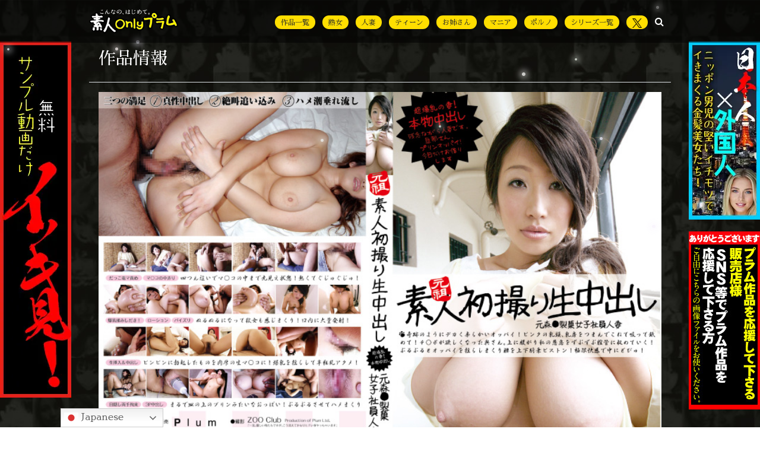

--- FILE ---
content_type: text/html; charset=UTF-8
request_url: https://www.plum-web.com/title/ol109/
body_size: 25338
content:
<!DOCTYPE html>
<html>

<head>
<meta name="viewport" content="width=device-width,initial-scale=1">
<meta charset="UTF-8" />
    <link rel="amphtml" href="https://www.plum-web.com/title/ol109/" />    <link rel="alternate" type="application/rss+xml" href="https://www.plum-web.com/feed/" />
    <link rel="shortcut icon" href="https://www.plum-web.com/wp-content/themes/plum-org/img/favicon.ico" />
        <!-- Google Tag Manager -->
<script>(function(w,d,s,l,i){w[l]=w[l]||[];w[l].push({'gtm.start':
new Date().getTime(),event:'gtm.js'});var f=d.getElementsByTagName(s)[0],
j=d.createElement(s),dl=l!='dataLayer'?'&l='+l:'';j.async=true;j.src=
'https://www.googletagmanager.com/gtm.js?id='+i+dl;f.parentNode.insertBefore(j,f);
})(window,document,'script','dataLayer','GTM-TXQCQLM');</script>
<!-- End Google Tag Manager -->
<!-- Twitter universal website tag code -->
<script>
!function(e,t,n,s,u,a){e.twq||(s=e.twq=function(){s.exe?s.exe.apply(s,arguments):s.queue.push(arguments);
},s.version='1.1',s.queue=[],u=t.createElement(n),u.async=!0,u.src='//static.ads-twitter.com/uwt.js',
a=t.getElementsByTagName(n)[0],a.parentNode.insertBefore(u,a))}(window,document,'script');
// Insert Twitter Pixel ID and Standard Event data below
twq('init','nw435');
twq('track','PageView');
</script>
<!-- End Twitter universal website tag code -->
    
<!--	Twitterカード		-->
<meta name="twitter:card" content="summary_large_image" />
<meta name="twitter:domain" content="plum-web.com" />
<meta name="twitter:description" content="奇跡のようにデカく柔らかいオッパイ!ピンクの乳頭、乳房をつまんでこねて吸って舐めて!チ○ポが欲しくなった奥さん。上に股がり私の愚息をずぶずぶ膣管に収めていく!ぷるぷるとオッパイを揺らしまくり腰を上下騎乗ピストン!極限快感で中にどぴゅ! - " />
<meta name="twitter:title" content="OL109 | 素人初撮り生中出し 元森●製菓女子社員人妻 - " />
<meta name="twitter:site" content="@plumweb" />
<meta name="twitter:url" content="https://www.plum-web.com/title/ol109/" />
<meta name="twitter:image" content="https://www.plum-web.com/wp-content/uploads/package/2000/ol109_2000.jpg" />
<meta name="twitter:creator" content="@plumweb" />
<script type="application/ld+json">
{
"@context": "http://schema.org/",
"@type": "Product",
"name": "OL109 | 素人初撮り生中出し 元森●製菓女子社員人妻",
"sku": "OL-109",
"gtin13": "4582290797113",
"image": "https://www.plum-web.com/wp-content/uploads/package/2000/ol109_2000.jpg",
"description": "奇跡のようにデカく柔らかいオッパイ!ピンクの乳頭、乳房をつまんでこねて吸って舐めて!チ○ポが欲しくなった奥さん。上に股がり私の愚息をずぶずぶ膣管に収めていく!ぷるぷるとオッパイを揺らしまくり腰を上下騎乗ピストン!極限快感で中にどぴゅ!",
"url": "https://www.plum-web.com/title/ol109/",
"releaseDate": "2008-10-31",
"offers": {
"@type": "AggregateOffer",
"lowprice": "2838",
"Price": "2838",
"priceCurrency": "JPY"
}
}
</script>

<!--	Twitterカード		-->
    
    <link rel="stylesheet" href="//cdnjs.cloudflare.com/ajax/libs/magnific-popup.js/1.1.0/magnific-popup.min.css"  media="print" onload="this.media='all'">
    <script src="https://www.xcream.net/dash_player/js/xcream_player.min.js"></script>
    <link rel="stylesheet" type="text/css" href="https://www.xcream.net/dash_player/css/style.css"  media="print" onload="this.media='all'">
    <script>
        document.addEventListener('DOMContentLoaded', function() {
                                  init_xcream_player('sample_mov');
                                  });
    </script>



<meta name='robots' content='index, follow, max-image-preview:large, max-snippet:-1, max-video-preview:-1' />
	<style>img:is([sizes="auto" i], [sizes^="auto," i]) { contain-intrinsic-size: 3000px 1500px }</style>
	
	<!-- This site is optimized with the Yoast SEO plugin v25.9 - https://yoast.com/wordpress/plugins/seo/ -->
	<title>素人初撮り生中出し 元森●製菓女子社員人妻 OL-109 | 素人onlyプラム</title>
	<meta name="description" content="セクシーDVD販売メーカー 素人onlyプラム の公式サイト。 素人OL初撮り生中出し シリーズ 「OL109 | 素人初撮り生中出し 元森●製菓女子社員人妻 」の作品詳細。" />
	<link rel="canonical" href="https://www.plum-web.com/title/ol109/" />
	<meta property="og:locale" content="ja_JP" />
	<meta property="og:type" content="article" />
	<meta property="og:title" content="素人初撮り生中出し 元森●製菓女子社員人妻 OL-109 | 素人onlyプラム" />
	<meta property="og:description" content="セクシーDVD販売メーカー 素人onlyプラム の公式サイト。 素人OL初撮り生中出し シリーズ 「OL109 | 素人初撮り生中出し 元森●製菓女子社員人妻 」の作品詳細。" />
	<meta property="og:url" content="https://www.plum-web.com/title/ol109/" />
	<meta property="og:site_name" content="素人onlyプラム" />
	<meta property="article:modified_time" content="2024-08-17T06:02:42+00:00" />
	<meta property="og:image" content="https://www.plum-web.com/wp-content/uploads/plum_logo940x400.jpg" />
	<meta property="og:image:width" content="940" />
	<meta property="og:image:height" content="400" />
	<meta property="og:image:type" content="image/jpeg" />
	<script type="application/ld+json" class="yoast-schema-graph">{"@context":"https://schema.org","@graph":[{"@type":"WebPage","@id":"https://www.plum-web.com/title/ol109/","url":"https://www.plum-web.com/title/ol109/","name":"素人初撮り生中出し 元森●製菓女子社員人妻 OL-109 | 素人onlyプラム","isPartOf":{"@id":"https://www.plum-web.com/#website"},"datePublished":"2008-10-31T00:00:00+00:00","dateModified":"2024-08-17T06:02:42+00:00","description":"セクシーDVD販売メーカー 素人onlyプラム の公式サイト。 素人OL初撮り生中出し シリーズ 「OL109 | 素人初撮り生中出し 元森●製菓女子社員人妻 」の作品詳細。","breadcrumb":{"@id":"https://www.plum-web.com/title/ol109/#breadcrumb"},"inLanguage":"ja","potentialAction":[{"@type":"ReadAction","target":["https://www.plum-web.com/title/ol109/"]}]},{"@type":"BreadcrumbList","@id":"https://www.plum-web.com/title/ol109/#breadcrumb","itemListElement":[{"@type":"ListItem","position":1,"name":"ホーム","item":"https://www.plum-web.com/"},{"@type":"ListItem","position":2,"name":"商品一覧","item":"https://www.plum-web.com/title/"},{"@type":"ListItem","position":3,"name":"OL109 | 素人初撮り生中出し 元森●製菓女子社員人妻"}]},{"@type":"WebSite","@id":"https://www.plum-web.com/#website","url":"https://www.plum-web.com/","name":"素人onlyプラム","description":"素人の気取った仕草に萌えます！","publisher":{"@id":"https://www.plum-web.com/#organization"},"potentialAction":[{"@type":"SearchAction","target":{"@type":"EntryPoint","urlTemplate":"https://www.plum-web.com/?s={search_term_string}"},"query-input":{"@type":"PropertyValueSpecification","valueRequired":true,"valueName":"search_term_string"}}],"inLanguage":"ja"},{"@type":"Organization","@id":"https://www.plum-web.com/#organization","name":"素人onlyプラム","url":"https://www.plum-web.com/","logo":{"@type":"ImageObject","inLanguage":"ja","@id":"https://www.plum-web.com/#/schema/logo/image/","url":"https://www.plum-web.com/wp-content/uploads/2018/09/cropped-Plum_logo_512.png","contentUrl":"https://www.plum-web.com/wp-content/uploads/2018/09/cropped-Plum_logo_512.png","width":512,"height":512,"caption":"素人onlyプラム"},"image":{"@id":"https://www.plum-web.com/#/schema/logo/image/"},"sameAs":["https://x.com/plumweb"]}]}</script>
	<!-- / Yoast SEO plugin. -->


<link rel='dns-prefetch' href='//www.googletagmanager.com' />
<script type="text/javascript">
/* <![CDATA[ */
window._wpemojiSettings = {"baseUrl":"https:\/\/s.w.org\/images\/core\/emoji\/16.0.1\/72x72\/","ext":".png","svgUrl":"https:\/\/s.w.org\/images\/core\/emoji\/16.0.1\/svg\/","svgExt":".svg","source":{"concatemoji":"https:\/\/www.plum-web.com\/wp-includes\/js\/wp-emoji-release.min.js?ver=6.8.3"}};
/*! This file is auto-generated */
!function(s,n){var o,i,e;function c(e){try{var t={supportTests:e,timestamp:(new Date).valueOf()};sessionStorage.setItem(o,JSON.stringify(t))}catch(e){}}function p(e,t,n){e.clearRect(0,0,e.canvas.width,e.canvas.height),e.fillText(t,0,0);var t=new Uint32Array(e.getImageData(0,0,e.canvas.width,e.canvas.height).data),a=(e.clearRect(0,0,e.canvas.width,e.canvas.height),e.fillText(n,0,0),new Uint32Array(e.getImageData(0,0,e.canvas.width,e.canvas.height).data));return t.every(function(e,t){return e===a[t]})}function u(e,t){e.clearRect(0,0,e.canvas.width,e.canvas.height),e.fillText(t,0,0);for(var n=e.getImageData(16,16,1,1),a=0;a<n.data.length;a++)if(0!==n.data[a])return!1;return!0}function f(e,t,n,a){switch(t){case"flag":return n(e,"\ud83c\udff3\ufe0f\u200d\u26a7\ufe0f","\ud83c\udff3\ufe0f\u200b\u26a7\ufe0f")?!1:!n(e,"\ud83c\udde8\ud83c\uddf6","\ud83c\udde8\u200b\ud83c\uddf6")&&!n(e,"\ud83c\udff4\udb40\udc67\udb40\udc62\udb40\udc65\udb40\udc6e\udb40\udc67\udb40\udc7f","\ud83c\udff4\u200b\udb40\udc67\u200b\udb40\udc62\u200b\udb40\udc65\u200b\udb40\udc6e\u200b\udb40\udc67\u200b\udb40\udc7f");case"emoji":return!a(e,"\ud83e\udedf")}return!1}function g(e,t,n,a){var r="undefined"!=typeof WorkerGlobalScope&&self instanceof WorkerGlobalScope?new OffscreenCanvas(300,150):s.createElement("canvas"),o=r.getContext("2d",{willReadFrequently:!0}),i=(o.textBaseline="top",o.font="600 32px Arial",{});return e.forEach(function(e){i[e]=t(o,e,n,a)}),i}function t(e){var t=s.createElement("script");t.src=e,t.defer=!0,s.head.appendChild(t)}"undefined"!=typeof Promise&&(o="wpEmojiSettingsSupports",i=["flag","emoji"],n.supports={everything:!0,everythingExceptFlag:!0},e=new Promise(function(e){s.addEventListener("DOMContentLoaded",e,{once:!0})}),new Promise(function(t){var n=function(){try{var e=JSON.parse(sessionStorage.getItem(o));if("object"==typeof e&&"number"==typeof e.timestamp&&(new Date).valueOf()<e.timestamp+604800&&"object"==typeof e.supportTests)return e.supportTests}catch(e){}return null}();if(!n){if("undefined"!=typeof Worker&&"undefined"!=typeof OffscreenCanvas&&"undefined"!=typeof URL&&URL.createObjectURL&&"undefined"!=typeof Blob)try{var e="postMessage("+g.toString()+"("+[JSON.stringify(i),f.toString(),p.toString(),u.toString()].join(",")+"));",a=new Blob([e],{type:"text/javascript"}),r=new Worker(URL.createObjectURL(a),{name:"wpTestEmojiSupports"});return void(r.onmessage=function(e){c(n=e.data),r.terminate(),t(n)})}catch(e){}c(n=g(i,f,p,u))}t(n)}).then(function(e){for(var t in e)n.supports[t]=e[t],n.supports.everything=n.supports.everything&&n.supports[t],"flag"!==t&&(n.supports.everythingExceptFlag=n.supports.everythingExceptFlag&&n.supports[t]);n.supports.everythingExceptFlag=n.supports.everythingExceptFlag&&!n.supports.flag,n.DOMReady=!1,n.readyCallback=function(){n.DOMReady=!0}}).then(function(){return e}).then(function(){var e;n.supports.everything||(n.readyCallback(),(e=n.source||{}).concatemoji?t(e.concatemoji):e.wpemoji&&e.twemoji&&(t(e.twemoji),t(e.wpemoji)))}))}((window,document),window._wpemojiSettings);
/* ]]> */
</script>
<style id='wp-emoji-styles-inline-css' type='text/css'>

	img.wp-smiley, img.emoji {
		display: inline !important;
		border: none !important;
		box-shadow: none !important;
		height: 1em !important;
		width: 1em !important;
		margin: 0 0.07em !important;
		vertical-align: -0.1em !important;
		background: none !important;
		padding: 0 !important;
	}
</style>
<style id='classic-theme-styles-inline-css' type='text/css'>
/*! This file is auto-generated */
.wp-block-button__link{color:#fff;background-color:#32373c;border-radius:9999px;box-shadow:none;text-decoration:none;padding:calc(.667em + 2px) calc(1.333em + 2px);font-size:1.125em}.wp-block-file__button{background:#32373c;color:#fff;text-decoration:none}
</style>
<style id='global-styles-inline-css' type='text/css'>
:root{--wp--preset--aspect-ratio--square: 1;--wp--preset--aspect-ratio--4-3: 4/3;--wp--preset--aspect-ratio--3-4: 3/4;--wp--preset--aspect-ratio--3-2: 3/2;--wp--preset--aspect-ratio--2-3: 2/3;--wp--preset--aspect-ratio--16-9: 16/9;--wp--preset--aspect-ratio--9-16: 9/16;--wp--preset--color--black: #000000;--wp--preset--color--cyan-bluish-gray: #abb8c3;--wp--preset--color--white: #ffffff;--wp--preset--color--pale-pink: #f78da7;--wp--preset--color--vivid-red: #cf2e2e;--wp--preset--color--luminous-vivid-orange: #ff6900;--wp--preset--color--luminous-vivid-amber: #fcb900;--wp--preset--color--light-green-cyan: #7bdcb5;--wp--preset--color--vivid-green-cyan: #00d084;--wp--preset--color--pale-cyan-blue: #8ed1fc;--wp--preset--color--vivid-cyan-blue: #0693e3;--wp--preset--color--vivid-purple: #9b51e0;--wp--preset--gradient--vivid-cyan-blue-to-vivid-purple: linear-gradient(135deg,rgba(6,147,227,1) 0%,rgb(155,81,224) 100%);--wp--preset--gradient--light-green-cyan-to-vivid-green-cyan: linear-gradient(135deg,rgb(122,220,180) 0%,rgb(0,208,130) 100%);--wp--preset--gradient--luminous-vivid-amber-to-luminous-vivid-orange: linear-gradient(135deg,rgba(252,185,0,1) 0%,rgba(255,105,0,1) 100%);--wp--preset--gradient--luminous-vivid-orange-to-vivid-red: linear-gradient(135deg,rgba(255,105,0,1) 0%,rgb(207,46,46) 100%);--wp--preset--gradient--very-light-gray-to-cyan-bluish-gray: linear-gradient(135deg,rgb(238,238,238) 0%,rgb(169,184,195) 100%);--wp--preset--gradient--cool-to-warm-spectrum: linear-gradient(135deg,rgb(74,234,220) 0%,rgb(151,120,209) 20%,rgb(207,42,186) 40%,rgb(238,44,130) 60%,rgb(251,105,98) 80%,rgb(254,248,76) 100%);--wp--preset--gradient--blush-light-purple: linear-gradient(135deg,rgb(255,206,236) 0%,rgb(152,150,240) 100%);--wp--preset--gradient--blush-bordeaux: linear-gradient(135deg,rgb(254,205,165) 0%,rgb(254,45,45) 50%,rgb(107,0,62) 100%);--wp--preset--gradient--luminous-dusk: linear-gradient(135deg,rgb(255,203,112) 0%,rgb(199,81,192) 50%,rgb(65,88,208) 100%);--wp--preset--gradient--pale-ocean: linear-gradient(135deg,rgb(255,245,203) 0%,rgb(182,227,212) 50%,rgb(51,167,181) 100%);--wp--preset--gradient--electric-grass: linear-gradient(135deg,rgb(202,248,128) 0%,rgb(113,206,126) 100%);--wp--preset--gradient--midnight: linear-gradient(135deg,rgb(2,3,129) 0%,rgb(40,116,252) 100%);--wp--preset--font-size--small: 13px;--wp--preset--font-size--medium: 20px;--wp--preset--font-size--large: 36px;--wp--preset--font-size--x-large: 42px;--wp--preset--spacing--20: 0.44rem;--wp--preset--spacing--30: 0.67rem;--wp--preset--spacing--40: 1rem;--wp--preset--spacing--50: 1.5rem;--wp--preset--spacing--60: 2.25rem;--wp--preset--spacing--70: 3.38rem;--wp--preset--spacing--80: 5.06rem;--wp--preset--shadow--natural: 6px 6px 9px rgba(0, 0, 0, 0.2);--wp--preset--shadow--deep: 12px 12px 50px rgba(0, 0, 0, 0.4);--wp--preset--shadow--sharp: 6px 6px 0px rgba(0, 0, 0, 0.2);--wp--preset--shadow--outlined: 6px 6px 0px -3px rgba(255, 255, 255, 1), 6px 6px rgba(0, 0, 0, 1);--wp--preset--shadow--crisp: 6px 6px 0px rgba(0, 0, 0, 1);}:where(.is-layout-flex){gap: 0.5em;}:where(.is-layout-grid){gap: 0.5em;}body .is-layout-flex{display: flex;}.is-layout-flex{flex-wrap: wrap;align-items: center;}.is-layout-flex > :is(*, div){margin: 0;}body .is-layout-grid{display: grid;}.is-layout-grid > :is(*, div){margin: 0;}:where(.wp-block-columns.is-layout-flex){gap: 2em;}:where(.wp-block-columns.is-layout-grid){gap: 2em;}:where(.wp-block-post-template.is-layout-flex){gap: 1.25em;}:where(.wp-block-post-template.is-layout-grid){gap: 1.25em;}.has-black-color{color: var(--wp--preset--color--black) !important;}.has-cyan-bluish-gray-color{color: var(--wp--preset--color--cyan-bluish-gray) !important;}.has-white-color{color: var(--wp--preset--color--white) !important;}.has-pale-pink-color{color: var(--wp--preset--color--pale-pink) !important;}.has-vivid-red-color{color: var(--wp--preset--color--vivid-red) !important;}.has-luminous-vivid-orange-color{color: var(--wp--preset--color--luminous-vivid-orange) !important;}.has-luminous-vivid-amber-color{color: var(--wp--preset--color--luminous-vivid-amber) !important;}.has-light-green-cyan-color{color: var(--wp--preset--color--light-green-cyan) !important;}.has-vivid-green-cyan-color{color: var(--wp--preset--color--vivid-green-cyan) !important;}.has-pale-cyan-blue-color{color: var(--wp--preset--color--pale-cyan-blue) !important;}.has-vivid-cyan-blue-color{color: var(--wp--preset--color--vivid-cyan-blue) !important;}.has-vivid-purple-color{color: var(--wp--preset--color--vivid-purple) !important;}.has-black-background-color{background-color: var(--wp--preset--color--black) !important;}.has-cyan-bluish-gray-background-color{background-color: var(--wp--preset--color--cyan-bluish-gray) !important;}.has-white-background-color{background-color: var(--wp--preset--color--white) !important;}.has-pale-pink-background-color{background-color: var(--wp--preset--color--pale-pink) !important;}.has-vivid-red-background-color{background-color: var(--wp--preset--color--vivid-red) !important;}.has-luminous-vivid-orange-background-color{background-color: var(--wp--preset--color--luminous-vivid-orange) !important;}.has-luminous-vivid-amber-background-color{background-color: var(--wp--preset--color--luminous-vivid-amber) !important;}.has-light-green-cyan-background-color{background-color: var(--wp--preset--color--light-green-cyan) !important;}.has-vivid-green-cyan-background-color{background-color: var(--wp--preset--color--vivid-green-cyan) !important;}.has-pale-cyan-blue-background-color{background-color: var(--wp--preset--color--pale-cyan-blue) !important;}.has-vivid-cyan-blue-background-color{background-color: var(--wp--preset--color--vivid-cyan-blue) !important;}.has-vivid-purple-background-color{background-color: var(--wp--preset--color--vivid-purple) !important;}.has-black-border-color{border-color: var(--wp--preset--color--black) !important;}.has-cyan-bluish-gray-border-color{border-color: var(--wp--preset--color--cyan-bluish-gray) !important;}.has-white-border-color{border-color: var(--wp--preset--color--white) !important;}.has-pale-pink-border-color{border-color: var(--wp--preset--color--pale-pink) !important;}.has-vivid-red-border-color{border-color: var(--wp--preset--color--vivid-red) !important;}.has-luminous-vivid-orange-border-color{border-color: var(--wp--preset--color--luminous-vivid-orange) !important;}.has-luminous-vivid-amber-border-color{border-color: var(--wp--preset--color--luminous-vivid-amber) !important;}.has-light-green-cyan-border-color{border-color: var(--wp--preset--color--light-green-cyan) !important;}.has-vivid-green-cyan-border-color{border-color: var(--wp--preset--color--vivid-green-cyan) !important;}.has-pale-cyan-blue-border-color{border-color: var(--wp--preset--color--pale-cyan-blue) !important;}.has-vivid-cyan-blue-border-color{border-color: var(--wp--preset--color--vivid-cyan-blue) !important;}.has-vivid-purple-border-color{border-color: var(--wp--preset--color--vivid-purple) !important;}.has-vivid-cyan-blue-to-vivid-purple-gradient-background{background: var(--wp--preset--gradient--vivid-cyan-blue-to-vivid-purple) !important;}.has-light-green-cyan-to-vivid-green-cyan-gradient-background{background: var(--wp--preset--gradient--light-green-cyan-to-vivid-green-cyan) !important;}.has-luminous-vivid-amber-to-luminous-vivid-orange-gradient-background{background: var(--wp--preset--gradient--luminous-vivid-amber-to-luminous-vivid-orange) !important;}.has-luminous-vivid-orange-to-vivid-red-gradient-background{background: var(--wp--preset--gradient--luminous-vivid-orange-to-vivid-red) !important;}.has-very-light-gray-to-cyan-bluish-gray-gradient-background{background: var(--wp--preset--gradient--very-light-gray-to-cyan-bluish-gray) !important;}.has-cool-to-warm-spectrum-gradient-background{background: var(--wp--preset--gradient--cool-to-warm-spectrum) !important;}.has-blush-light-purple-gradient-background{background: var(--wp--preset--gradient--blush-light-purple) !important;}.has-blush-bordeaux-gradient-background{background: var(--wp--preset--gradient--blush-bordeaux) !important;}.has-luminous-dusk-gradient-background{background: var(--wp--preset--gradient--luminous-dusk) !important;}.has-pale-ocean-gradient-background{background: var(--wp--preset--gradient--pale-ocean) !important;}.has-electric-grass-gradient-background{background: var(--wp--preset--gradient--electric-grass) !important;}.has-midnight-gradient-background{background: var(--wp--preset--gradient--midnight) !important;}.has-small-font-size{font-size: var(--wp--preset--font-size--small) !important;}.has-medium-font-size{font-size: var(--wp--preset--font-size--medium) !important;}.has-large-font-size{font-size: var(--wp--preset--font-size--large) !important;}.has-x-large-font-size{font-size: var(--wp--preset--font-size--x-large) !important;}
:where(.wp-block-post-template.is-layout-flex){gap: 1.25em;}:where(.wp-block-post-template.is-layout-grid){gap: 1.25em;}
:where(.wp-block-columns.is-layout-flex){gap: 2em;}:where(.wp-block-columns.is-layout-grid){gap: 2em;}
:root :where(.wp-block-pullquote){font-size: 1.5em;line-height: 1.6;}
</style>
<link rel='stylesheet' id='taxopress-frontend-css-css' href='https://www.plum-web.com/wp-content/plugins/simple-tags/assets/frontend/css/frontend.css?ver=3.38.0' type='text/css' media='all' />

<!-- Site Kit によって追加された Google タグ（gtag.js）スニペット -->
<!-- Google アナリティクス スニペット (Site Kit が追加) -->
<script type="text/javascript" src="https://www.googletagmanager.com/gtag/js?id=G-9DHBC3D8JY" id="google_gtagjs-js" async></script>
<script type="text/javascript" id="google_gtagjs-js-after">
/* <![CDATA[ */
window.dataLayer = window.dataLayer || [];function gtag(){dataLayer.push(arguments);}
gtag("set","linker",{"domains":["www.plum-web.com"]});
gtag("js", new Date());
gtag("set", "developer_id.dZTNiMT", true);
gtag("config", "G-9DHBC3D8JY", {"googlesitekit_post_type":"ttlpost"});
/* ]]> */
</script>
<link rel="https://api.w.org/" href="https://www.plum-web.com/wp-json/" /><link rel="alternate" title="JSON" type="application/json" href="https://www.plum-web.com/wp-json/wp/v2/ttlpost/5355" /><link rel="EditURI" type="application/rsd+xml" title="RSD" href="https://www.plum-web.com/xmlrpc.php?rsd" />
<meta name="generator" content="WordPress 6.8.3" />
<link rel='shortlink' href='https://www.plum-web.com/?p=5355' />
<link rel="alternate" title="oEmbed (JSON)" type="application/json+oembed" href="https://www.plum-web.com/wp-json/oembed/1.0/embed?url=https%3A%2F%2Fwww.plum-web.com%2Ftitle%2Fol109%2F" />
<link rel="alternate" title="oEmbed (XML)" type="text/xml+oembed" href="https://www.plum-web.com/wp-json/oembed/1.0/embed?url=https%3A%2F%2Fwww.plum-web.com%2Ftitle%2Fol109%2F&#038;format=xml" />
<meta name="generator" content="Site Kit by Google 1.162.0" />      <meta name="onesignal" content="wordpress-plugin"/>
            <script>

      window.OneSignalDeferred = window.OneSignalDeferred || [];

      OneSignalDeferred.push(function(OneSignal) {
        var oneSignal_options = {};
        window._oneSignalInitOptions = oneSignal_options;

        oneSignal_options['serviceWorkerParam'] = { scope: '/' };
oneSignal_options['serviceWorkerPath'] = 'OneSignalSDKWorker.js.php';

        OneSignal.Notifications.setDefaultUrl("https://www.plum-web.com");

        oneSignal_options['wordpress'] = true;
oneSignal_options['appId'] = 'd0b4ebf0-498a-41c3-aabc-2e81ed5ad692';
oneSignal_options['allowLocalhostAsSecureOrigin'] = true;
oneSignal_options['welcomeNotification'] = { };
oneSignal_options['welcomeNotification']['title'] = "";
oneSignal_options['welcomeNotification']['message'] = "登録ありがとうございます。";
oneSignal_options['path'] = "https://www.plum-web.com/wp-content/plugins/onesignal-free-web-push-notifications/sdk_files/";
oneSignal_options['safari_web_id'] = "web.onesignal.auto.245258f0-6c6a-439f-986f-895149dbff04";
oneSignal_options['promptOptions'] = { };
oneSignal_options['promptOptions']['actionMessage'] = "素人オンリーPlumからの通知を受け取りますか？";
oneSignal_options['promptOptions']['acceptButtonText'] = "許可";
oneSignal_options['promptOptions']['cancelButtonText'] = "拒否";
oneSignal_options['promptOptions']['siteName'] = "https://www.plum-web.com";
oneSignal_options['promptOptions']['autoAcceptTitle'] = "許可";
oneSignal_options['notifyButton'] = { };
oneSignal_options['notifyButton']['enable'] = true;
oneSignal_options['notifyButton']['position'] = 'bottom-right';
oneSignal_options['notifyButton']['theme'] = 'default';
oneSignal_options['notifyButton']['size'] = 'medium';
oneSignal_options['notifyButton']['showCredit'] = true;
oneSignal_options['notifyButton']['text'] = {};
oneSignal_options['notifyButton']['text']['tip.state.unsubscribed'] = '通知を再び有効にします。';
oneSignal_options['notifyButton']['text']['tip.state.subscribed'] = 'ブラウザ通知がオンになっています。';
oneSignal_options['notifyButton']['text']['tip.state.blocked'] = 'ブラウザ通知をブロックしました。';
oneSignal_options['notifyButton']['text']['message.action.subscribed'] = '購読ありがとうございます。';
oneSignal_options['notifyButton']['text']['message.action.resubscribed'] = '再びお知らせを受け取るようにしました。';
oneSignal_options['notifyButton']['text']['message.action.unsubscribed'] = '購読を解除しました。今後は通知されません。';
oneSignal_options['notifyButton']['text']['dialog.main.title'] = 'ブラウザ通知の管理';
oneSignal_options['notifyButton']['text']['dialog.main.button.subscribe'] = '通知を有効にする。';
oneSignal_options['notifyButton']['text']['dialog.main.button.unsubscribe'] = '記事の通知を解除する。';
oneSignal_options['notifyButton']['text']['dialog.blocked.title'] = '現在、通知はブロックされています。';
oneSignal_options['notifyButton']['text']['dialog.blocked.message'] = '設定を変更して通知を許可してください。';
              OneSignal.init(window._oneSignalInitOptions);
              OneSignal.Slidedown.promptPush()      });

      function documentInitOneSignal() {
        var oneSignal_elements = document.getElementsByClassName("OneSignal-prompt");

        var oneSignalLinkClickHandler = function(event) { OneSignal.Notifications.requestPermission(); event.preventDefault(); };        for(var i = 0; i < oneSignal_elements.length; i++)
          oneSignal_elements[i].addEventListener('click', oneSignalLinkClickHandler, false);
      }

      if (document.readyState === 'complete') {
           documentInitOneSignal();
      }
      else {
           window.addEventListener("load", function(event){
               documentInitOneSignal();
          });
      }
    </script>
<style>.simplemap img{max-width:none !important;padding:0 !important;margin:0 !important;}.staticmap,.staticmap img{max-width:100% !important;height:auto !important;}.simplemap .simplemap-content{display:none;}</style>
<script>var google_map_api_key = "AIzaSyALEe6T2ErQP8NS4UuQeNY4PzNlBlJo-NU";</script><link rel="icon" href="https://www.plum-web.com/wp-content/uploads/2018/09/cropped-Plum_logo_512-32x32.png" sizes="32x32" />
<link rel="icon" href="https://www.plum-web.com/wp-content/uploads/2018/09/cropped-Plum_logo_512-192x192.png" sizes="192x192" />
<link rel="apple-touch-icon" href="https://www.plum-web.com/wp-content/uploads/2018/09/cropped-Plum_logo_512-180x180.png" />
<meta name="msapplication-TileImage" content="https://www.plum-web.com/wp-content/uploads/2018/09/cropped-Plum_logo_512-270x270.png" />

  <link rel="stylesheet" href="https://www.plum-web.com/wp-content/themes/plum-org/bs/css/reset.css">
  <link rel="stylesheet" href="https://www.plum-web.com/wp-content/themes/plum-org/bs/css/style.css" >
  <link rel="stylesheet" href="https://www.plum-web.com/wp-content/themes/plum-org/bs/css/add.css?2024046" >
  <link rel="stylesheet" href="https://stackpath.bootstrapcdn.com/font-awesome/4.7.0/css/font-awesome.min.css">
  <link rel="stylesheet" href="https://www.plum-web.com/wp-content/themes/plum-org/css/sawafrabifont.css"  media="print" onload="this.media='all'">

<script type="text/javascript">
    (function(c,l,a,r,i,t,y){
        c[a]=c[a]||function(){(c[a].q=c[a].q||[]).push(arguments)};
        t=l.createElement(r);t.async=1;t.src="https://www.clarity.ms/tag/"+i;
        y=l.getElementsByTagName(r)[0];y.parentNode.insertBefore(t,y);
    })(window, document, "clarity", "script", "m6s5wsixfv");
</script>

</head>

<body class="bg">

<!-- Google Tag Manager (noscript) -->
<noscript><iframe src="https://www.googletagmanager.com/ns.html?id=GTM-TXQCQLM"
height="0" width="0" style="display:none;visibility:hidden"></iframe></noscript>
<!-- End Google Tag Manager (noscript) -->

<!-- loader -->


<header class=" fixed-top w-100 py-0" style="background: rgba(0,0,0,.5)">
  <div class="inner d-flex align-items-center justify-content-between">
        <div class="col-lg-2 col-xs-4 col-sm-3 position-sm-absolute p-0 m-0">
      <a href="https://www.plum-web.com" class="headlogo">
        <img src="https://www.plum-web.com/wp-content/themes/plum-org/assets/img/common/logo.png" style="width: 150px" alt="素人onlyプラム">
      </a>
    </div>
    
    
    <div class="ham_menu">
      <span></span>
      <span></span>
      <span></span>
    </div>
    <div class="sp_hamberger">
      <ul class="d-md-flex mb-0 sp_hamberger_inner">
        <li class="d-md-inline ml-md-2 pl-1 py-md-4 py-3">
          <a class="roundsbtn" href="https://www.plum-web.com/itemlists/">作品一覧</a></li>
        <li class="d-md-inline ml-md-2 pl-1 py-md-4 py-3">
          <a class="roundsbtn" href="https://www.plum-web.com/category/mature/">熟女
          </a>
        </li>
        <li class="d-md-inline ml-md-2 pl-1 py-md-4 py-3">
          <a class="roundsbtn" href="https://www.plum-web.com/category/wife/">人妻
          </a>
        </li>
        <li class="d-md-inline ml-md-2 pl-1 py-md-4 py-3">
          <a class="roundsbtn" href="https://www.plum-web.com/category/teen/">ティーン
          </a>
        </li>
        <li class="d-md-inline ml-md-2 pl-1 py-md-4 py-3">
          <a class="roundsbtn" href="https://www.plum-web.com/category/lady/">お姉さん
          </a>
        </li>
        <li class="d-md-inline ml-md-2 pl-1 py-md-4 py-3">
          <a class="roundsbtn" href="https://www.plum-web.com/category/maniac/">マニア
          </a>
        </li>
        <li class="d-md-inline ml-md-2 pl-1 py-md-4 py-3">
          <a class="roundsbtn" href="https://www.plum-web.com/category/porno/">ポルノ
          </a>
        </li>
        
        <li class="d-md-inline ml-md-2 pl-1 py-md-4 py-3">
          <a class="roundsbtn" href="https://www.plum-web.com/taxlable/">シリーズ一覧
          </a>
        </li>
        
        <li class="d-md-inline ml-md-2 pl-1 py-md-4 py-3 menu_triger">
          <a class="d-none d-md-block col-12 m-0 p-0 menu_triger_sp" href="https://twitter.com/4610Plum" target="_blank" ><span class="text-decoration-none roundsbtn"><img style="width: 16px;" src="https://www.plum-web.com/wp-content/themes/plum-org/img/x.png" alt="X"></span></a>
          <p class="text-white d-block d-md-none col-12 m-0 p-0 menu_triger_sp" ><span class="text-decoration-none ">
            <img  style="width: 16px;" src="https://www.plum-web.com/wp-content/themes/plum-org/img/x.png" alt="X">
          </span></span></p>
          <div class="menuopen">
            <ul class="inner d-md-flex flex-wrap py-3 px-0">
              <li class="col-md-3 col-12  mb-2">
                <a href="https://twitter.com/PeniSuke_desu" target="_blank" class="d-flex">
                  <div class="col-md-4 col-3 p-0 rounded-circle overflow-hidden"><img loading="lazy" class="w-100" src="/wp-content/themes/plum-org/img/peniskei.jpg" alt="ペニ助（二代目）"></div>
                  <div class="col-md-8 col-9 d-flex align-items-center p-0 pl-2 small"><span><i class="fa fa-twitter" aria-hidden="true"></i>ペニ助（二代目）</span></div>
                </a>
              </li>
              <li class="col-md-3 col-12  mb-2">
                <a href="https://twitter.com/4610Plum" target="_blank" class="d-flex">
                  <div class="col-md-4 col-3 p-0 rounded-circle overflow-hidden"><img loading="lazy" class="w-100" src="https://www.plum-web.com/wp-content/themes/plum-org/img/plummain.jpg" alt="表垢 4610onlyプラム"></div>
                  <div class="col-md-8 col-9 d-flex align-items-center p-0 pl-2 small"><span><i class="fa fa-twitter" aria-hidden="true"></i>表垢 4610onlyプラム</span></div>
                </a>
              </li>
              <li class="col-md-3 col-12  mb-2">
                <a href="https://twitter.com/maro3maro3maro3" target="_blank" class="d-flex">
                  <div class="col-md-4 col-3 p-0 rounded-circle overflow-hidden"><img loading="lazy" class="w-100" src="https://pbs.twimg.com/profile_images/1377904727380221953/8TSg1LoU_400x400.jpg" alt="まろ"></div>
                  <div class="col-md-8 col-9 d-flex align-items-center p-0 pl-2 small"><span><i class="fa fa-twitter" aria-hidden="true"></i>まろ</span></div>
                </a>
              </li>
            </ul>
          </div>
        </li>

        <li class=" d-md-inline ml-md-2 pl-1 py-md-4 py-3 menu_triger">
          <a class="d-none d-md-block col-12 m-0 p-0 menu_triger_sp"  ><i class="fa fa-search" aria-hidden="true"></i></a>
          <p class="text-white d-block d-md-none col-12 m-0 p-0 menu_triger_sp" >作品を探す</p>
          <div class="menuopen">
          <div class="inner mb-3 pt-5">
            <div class="d-flex flex-wrap">
              <div class="col-12 col-md-5">
                                <p class="h5 m-1">発売日</p>
                <div class="mb-3"><form>
<label for="pulldown" class="w-100">
<select name="pulldown" id="toprelease_dd" class="form-control w-100" onchange='document.location.href=this.options[this.selectedIndex].value;'>
<option value="#" >発売年月</option>
<option value="https://www.plum-web.com/ym/202602/">2026年02日</option>
<option value="https://www.plum-web.com/ym/202601/">2026年01日</option>
<option value="https://www.plum-web.com/ym/202512/">2025年12月</option>
<option value="https://www.plum-web.com/ym/202511/">2025年11月</option>
<option value="https://www.plum-web.com/ym/202510/">2025年10月</option>
<option value="https://www.plum-web.com/ym/202509/">2025年9月</option>
<option value="https://www.plum-web.com/ym/202508/">2025年8月</option>
<option value="https://www.plum-web.com/ym/202507/">2025年7月</option>
<option value="https://www.plum-web.com/ym/202506/">2025年6月</option>
<option value="https://www.plum-web.com/ym/202505/">2025年5月</option>
<option value="https://www.plum-web.com/ym/202504/">2025年4月</option>
<option value="https://www.plum-web.com/ym/202503/">2025年3月</option>
<option value="https://www.plum-web.com/ym/202502/">2025年2月</option>
<option value="https://www.plum-web.com/ym/202501/">2025年1月</option>
<option value="https://www.plum-web.com/ym/202412/">2024年12月</option>
<option value="https://www.plum-web.com/ym/202411/">2024年11月</option>
<option value="https://www.plum-web.com/ym/202410/">2024年10月</option>
<option value="https://www.plum-web.com/ym/202409/">2024年09月</option>
<option value="https://www.plum-web.com/ym/202408/">2024年08月</option>
<option value="https://www.plum-web.com/ym/202407/">2024年07月</option>
<option value="https://www.plum-web.com/ym/202406/">2024年06月</option>
<option value="https://www.plum-web.com/ym/202405/">2024年05月</option>
<option value="https://www.plum-web.com/ym/202404/">2024年04月</option>
<option value="https://www.plum-web.com/ym/202403/">2024年03月</option>
<option value="https://www.plum-web.com/ym/202402/">2024年02月</option>
<option value="https://www.plum-web.com/ym/202401/">2024年01月</option>
<option value="https://www.plum-web.com/ym/202312/">2023年12月</option>
<option value="https://www.plum-web.com/ym/202311/">2023年11月</option>
<option value="https://www.plum-web.com/ym/202310/">2023年10月</option>
<option value="https://www.plum-web.com/ym/202309/">2023年09月</option>
<option value="https://www.plum-web.com/ym/202308/">2023年08月</option>
<option value="https://www.plum-web.com/ym/202307/">2023年07月</option>
<option value="https://www.plum-web.com/ym/202306/">2023年06月</option>
<option value="https://www.plum-web.com/ym/202305/">2023年05月</option>
<option value="https://www.plum-web.com/ym/202304/">2023年04月</option>
<option value="https://www.plum-web.com/ym/202303/">2023年03月</option>
<option value="https://www.plum-web.com/ym/202302/">2023年02月</option>
<option value="https://www.plum-web.com/ym/202301/">2023年01月</option>
<option value="https://www.plum-web.com/ym/202212/">2022年12月</option>
<option value="https://www.plum-web.com/ym/202211/">2022年11月</option>
<option value="https://www.plum-web.com/ym/202210/">2022年10月</option>
<option value="https://www.plum-web.com/ym/202209/">2022年09月</option>
<option value="https://www.plum-web.com/ym/202208/">2022年08月</option>
<option value="https://www.plum-web.com/ym/202207/">2022年07月</option>
<option value="https://www.plum-web.com/ym/202206/">2022年06月</option>
<option value="https://www.plum-web.com/ym/202205/">2022年05月</option>
<option value="https://www.plum-web.com/ym/202204/">2022年04月</option>
<option value="https://www.plum-web.com/ym/202203/">2022年03月</option>
<option value="https://www.plum-web.com/ym/202202/">2022年02月</option>
<option value="https://www.plum-web.com/ym/202201/">2022年01月</option>
<option value="https://www.plum-web.com/ym/202112/">2021年12月</option>
<option value="https://www.plum-web.com/ym/202111/">2021年11月</option>
<option value="https://www.plum-web.com/ym/202110/">2021年10月</option>
<option value="https://www.plum-web.com/ym/202109/">2021年09月</option>
<option value="https://www.plum-web.com/ym/202108/">2021年08月</option>
<option value="https://www.plum-web.com/ym/202107/">2021年07月</option>
<option value="https://www.plum-web.com/ym/202106/">2021年06月</option>
<option value="https://www.plum-web.com/ym/202105/">2021年05月</option>
<option value="https://www.plum-web.com/ym/202104/">2021年04月</option>
<option value="https://www.plum-web.com/ym/202103/">2021年03月</option>
<option value="https://www.plum-web.com/ym/202102/">2021年02月</option>
<option value="https://www.plum-web.com/ym/202101/">2021年01月</option>
<option value="https://www.plum-web.com/ym/202012/">2020年12月</option>
<option value="https://www.plum-web.com/ym/202011/">2020年11月</option>
<option value="https://www.plum-web.com/ym/202010/">2020年10月</option>
<option value="https://www.plum-web.com/ym/202009/">2020年09月</option>
<option value="https://www.plum-web.com/ym/202008/">2020年08月</option>
<option value="https://www.plum-web.com/ym/202007/">2020年07月</option>
<option value="https://www.plum-web.com/ym/202006/">2020年06月</option>
<option value="https://www.plum-web.com/ym/202005/">2020年05月</option>
<option value="https://www.plum-web.com/ym/202004/">2020年04月</option>
<option value="https://www.plum-web.com/ym/202003/">2020年03月</option>
<option value="https://www.plum-web.com/ym/202002/">2020年02月</option>
<option value="https://www.plum-web.com/ym/202001/">2020年01月</option>
<option value="https://www.plum-web.com/ym/201912/">2019年12月</option>
<option value="https://www.plum-web.com/ym/201911/">2019年11月</option>
<option value="https://www.plum-web.com/ym/201910/">2019年10月</option>
<option value="https://www.plum-web.com/ym/201909/">2019年09月</option>
<option value="https://www.plum-web.com/ym/201908/">2019年08月</option>
<option value="https://www.plum-web.com/ym/201907/">2019年07月</option>
<option value="https://www.plum-web.com/ym/201906/">2019年06月</option>
<option value="https://www.plum-web.com/ym/201905/">2019年05月</option>
<option value="https://www.plum-web.com/ym/201904/">2019年04月</option>
<option value="https://www.plum-web.com/ym/201903/">2019年03月</option>
<option value="https://www.plum-web.com/ym/201902/">2019年02月</option>
<option value="https://www.plum-web.com/ym/201901/">2019年01月</option>
<option value="https://www.plum-web.com/ym/201812/">2018年12月</option>
<option value="https://www.plum-web.com/ym/201811/">2018年11月</option>
<option value="https://www.plum-web.com/ym/201810/">2018年10月</option>
<option value="https://www.plum-web.com/ym/201809/">2018年09月</option>
<option value="https://www.plum-web.com/ym/201808/">2018年08月</option>
<option value="https://www.plum-web.com/ym/201807/">2018年07月</option>
<option value="https://www.plum-web.com/ym/201806/">2018年06月</option>
<option value="https://www.plum-web.com/ym/201805/">2018年05月</option>
<option value="https://www.plum-web.com/ym/201804/">2018年04月</option>
<option value="https://www.plum-web.com/ym/201803/">2018年03月</option>
<option value="https://www.plum-web.com/ym/201802/">2018年02月</option>
<option value="https://www.plum-web.com/ym/201801/">2018年01月</option>
<option value="https://www.plum-web.com/ym/201712/">2017年12月</option>
<option value="https://www.plum-web.com/ym/201711/">2017年11月</option>
<option value="https://www.plum-web.com/ym/201710/">2017年10月</option>
<option value="https://www.plum-web.com/ym/201709/">2017年09月</option>
<option value="https://www.plum-web.com/ym/201708/">2017年08月</option>
<option value="https://www.plum-web.com/ym/201707/">2017年07月</option>
<option value="https://www.plum-web.com/ym/201706/">2017年06月</option>
<option value="https://www.plum-web.com/ym/201705/">2017年05月</option>
<option value="https://www.plum-web.com/ym/201704/">2017年04月</option>
<option value="https://www.plum-web.com/ym/201703/">2017年03月</option>
<option value="https://www.plum-web.com/ym/201702/">2017年02月</option>
<option value="https://www.plum-web.com/ym/201701/">2017年01月</option>
<option value="https://www.plum-web.com/ym/201612/">2016年12月</option>
<option value="https://www.plum-web.com/ym/201611/">2016年11月</option>
<option value="https://www.plum-web.com/ym/201610/">2016年10月</option>
<option value="https://www.plum-web.com/ym/201609/">2016年09月</option>
<option value="https://www.plum-web.com/ym/201608/">2016年08月</option>
<option value="https://www.plum-web.com/ym/201607/">2016年07月</option>
<option value="https://www.plum-web.com/ym/201606/">2016年06月</option>
<option value="https://www.plum-web.com/ym/201605/">2016年05月</option>
<option value="https://www.plum-web.com/ym/201604/">2016年04月</option>
<option value="https://www.plum-web.com/ym/201603/">2016年03月</option>
<option value="https://www.plum-web.com/ym/201602/">2016年02月</option>
<option value="https://www.plum-web.com/ym/201601/">2016年01月</option>
<option value="https://www.plum-web.com/ym/201512/">2015年12月</option>
<option value="https://www.plum-web.com/ym/201511/">2015年11月</option>
<option value="https://www.plum-web.com/ym/201510/">2015年10月</option>
<option value="https://www.plum-web.com/ym/201509/">2015年09月</option>
<option value="https://www.plum-web.com/ym/201508/">2015年08月</option>
<option value="https://www.plum-web.com/ym/201507/">2015年07月</option>
<option value="https://www.plum-web.com/ym/201506/">2015年06月</option>
<option value="https://www.plum-web.com/ym/201505/">2015年05月</option>
<option value="https://www.plum-web.com/ym/201504/">2015年04月</option>
<option value="https://www.plum-web.com/ym/201503/">2015年03月</option>
<option value="https://www.plum-web.com/ym/201502/">2015年02月</option>
<option value="https://www.plum-web.com/ym/201501/">2015年01月</option>
<option value="https://www.plum-web.com/ym/201412/">2014年12月</option>
<option value="https://www.plum-web.com/ym/201411/">2014年11月</option>
<option value="https://www.plum-web.com/ym/201410/">2014年10月</option>
<option value="https://www.plum-web.com/ym/201409/">2014年09月</option>
<option value="https://www.plum-web.com/ym/201408/">2014年08月</option>
<option value="https://www.plum-web.com/ym/201407/">2014年07月</option>
<option value="https://www.plum-web.com/ym/201406/">2014年06月</option>
<option value="https://www.plum-web.com/ym/201405/">2014年05月</option>
<option value="https://www.plum-web.com/ym/201404/">2014年04月</option>
<option value="https://www.plum-web.com/ym/201403/">2014年03月</option>
<option value="https://www.plum-web.com/ym/201402/">2014年02月</option>
<option value="https://www.plum-web.com/ym/201401/">2014年01月</option>
<option value="https://www.plum-web.com/ym/201312/">2013年12月</option>
<option value="https://www.plum-web.com/ym/201311/">2013年11月</option>
<option value="https://www.plum-web.com/ym/201310/">2013年10月</option>
<option value="https://www.plum-web.com/ym/201309/">2013年09月</option>
<option value="https://www.plum-web.com/ym/201308/">2013年08月</option>
<option value="https://www.plum-web.com/ym/201307/">2013年07月</option>
<option value="https://www.plum-web.com/ym/201306/">2013年06月</option>
<option value="https://www.plum-web.com/ym/201305/">2013年05月</option>
<option value="https://www.plum-web.com/ym/201304/">2013年04月</option>
<option value="https://www.plum-web.com/ym/201303/">2013年03月</option>
<option value="https://www.plum-web.com/ym/201302/">2013年02月</option>
<option value="https://www.plum-web.com/ym/201301/">2013年01月</option>
<option value="https://www.plum-web.com/ym/201212/">2012年12月</option>
<option value="https://www.plum-web.com/ym/201211/">2012年11月</option>
<option value="https://www.plum-web.com/ym/201210/">2012年10月</option>
<option value="https://www.plum-web.com/ym/201209/">2012年09月</option>
<option value="https://www.plum-web.com/ym/201208/">2012年08月</option>
<option value="https://www.plum-web.com/ym/201207/">2012年07月</option>
<option value="https://www.plum-web.com/ym/201206/">2012年06月</option>
<option value="https://www.plum-web.com/ym/201205/">2012年05月</option>
<option value="https://www.plum-web.com/ym/201204/">2012年04月</option>
<option value="https://www.plum-web.com/ym/201203/">2012年03月</option>
<option value="https://www.plum-web.com/ym/201202/">2012年02月</option>
<option value="https://www.plum-web.com/ym/201201/">2012年01月</option>
<option value="https://www.plum-web.com/ym/201112/">2011年12月</option>
<option value="https://www.plum-web.com/ym/201111/">2011年11月</option>
<option value="https://www.plum-web.com/ym/201110/">2011年10月</option>
<option value="https://www.plum-web.com/ym/201109/">2011年09月</option>
<option value="https://www.plum-web.com/ym/201108/">2011年08月</option>
<option value="https://www.plum-web.com/ym/201107/">2011年07月</option>
<option value="https://www.plum-web.com/ym/201106/">2011年06月</option>
<option value="https://www.plum-web.com/ym/201105/">2011年05月</option>
<option value="https://www.plum-web.com/ym/201104/">2011年04月</option>
<option value="https://www.plum-web.com/ym/201103/">2011年03月</option>
<option value="https://www.plum-web.com/ym/201102/">2011年02月</option>
<option value="https://www.plum-web.com/ym/201101/">2011年01月</option>
<option value="https://www.plum-web.com/ym/201012/">2010年12月</option>
<option value="https://www.plum-web.com/ym/201011/">2010年11月</option>
<option value="https://www.plum-web.com/ym/201010/">2010年10月</option>
<option value="https://www.plum-web.com/ym/201009/">2010年09月</option>
<option value="https://www.plum-web.com/ym/201008/">2010年08月</option>
<option value="https://www.plum-web.com/ym/201007/">2010年07月</option>
<option value="https://www.plum-web.com/ym/201006/">2010年06月</option>
<option value="https://www.plum-web.com/ym/201005/">2010年05月</option>
<option value="https://www.plum-web.com/ym/201004/">2010年04月</option>
<option value="https://www.plum-web.com/ym/201003/">2010年03月</option>
<option value="https://www.plum-web.com/ym/201002/">2010年02月</option>
<option value="https://www.plum-web.com/ym/201001/">2010年01月</option>
<option value="https://www.plum-web.com/ym/200912/">2009年12月</option>
<option value="https://www.plum-web.com/ym/200911/">2009年11月</option>
<option value="https://www.plum-web.com/ym/200910/">2009年10月</option>
<option value="https://www.plum-web.com/ym/200909/">2009年09月</option>
<option value="https://www.plum-web.com/ym/200908/">2009年08月</option>
<option value="https://www.plum-web.com/ym/200907/">2009年07月</option>
<option value="https://www.plum-web.com/ym/200906/">2009年06月</option>
<option value="https://www.plum-web.com/ym/200905/">2009年05月</option>
<option value="https://www.plum-web.com/ym/200904/">2009年04月</option>
<option value="https://www.plum-web.com/ym/200903/">2009年03月</option>
<option value="https://www.plum-web.com/ym/200902/">2009年02月</option>
<option value="https://www.plum-web.com/ym/200901/">2009年01月</option>
<option value="https://www.plum-web.com/ym/200812/">2008年12月</option>
<option value="https://www.plum-web.com/ym/200811/">2008年11月</option>
<option value="https://www.plum-web.com/ym/200810/">2008年10月</option>
<option value="https://www.plum-web.com/ym/200809/">2008年09月</option>
<option value="https://www.plum-web.com/ym/200808/">2008年08月</option>
<option value="https://www.plum-web.com/ym/200807/">2008年07月</option>
<option value="https://www.plum-web.com/ym/200806/">2008年06月</option>
<option value="https://www.plum-web.com/ym/200805/">2008年05月</option>
<option value="https://www.plum-web.com/ym/200804/">2008年04月</option>
<option value="https://www.plum-web.com/ym/200803/">2008年03月</option>
<option value="https://www.plum-web.com/ym/200802/">2008年02月</option>
<option value="https://www.plum-web.com/ym/200801/">2008年01月</option>
<option value="https://www.plum-web.com/ym/200712/">2007年12月</option>
<option value="https://www.plum-web.com/ym/200711/">2007年11月</option>
<option value="https://www.plum-web.com/ym/200710/">2007年10月</option>
<option value="https://www.plum-web.com/ym/200709/">2007年09月</option>
<option value="https://www.plum-web.com/ym/200708/">2007年08月</option>
<option value="https://www.plum-web.com/ym/200707/">2007年07月</option>
<option value="https://www.plum-web.com/ym/200706/">2007年06月</option>
<option value="https://www.plum-web.com/ym/200705/">2007年05月</option>
<option value="https://www.plum-web.com/ym/200704/">2007年04月</option>
<option value="https://www.plum-web.com/ym/200703/">2007年03月</option>
<option value="https://www.plum-web.com/ym/200702/">2007年02月</option>
<option value="https://www.plum-web.com/ym/200701/">2007年01月</option>
</select>
</label>
</form>
</div>

                                <p class="h5 m-1">
                  シリーズ                </p>
                <div class="mb-3"><form>
<label for="pulldown" class="w-100">
<select name="pulldown" id="toprelease_dd" class="form-control w-100" onchange='document.location.href=this.options[this.selectedIndex].value;'>
<option value="#" >シリーズ一覧</option>
<option value="https://www.plum-web.com/series/syk/">【性欲・食欲・睡眠欲】</option>
<option value="https://www.plum-web.com/series/mn/">〇〇屋</option>
<option value="https://www.plum-web.com/series/kc/">1000人斬りの局長</option>
<option value="https://www.plum-web.com/series/qp/">1万人のユーザーが選んだ!!</option>
<option value="https://www.plum-web.com/series/ps/">B級素人初撮り</option>
<option value="https://www.plum-web.com/series/gp/">GLAM PLUM BEST</option>
<option value="https://www.plum-web.com/series/nl/">OLまとめ!</option>
<option value="https://www.plum-web.com/series/pb/">Plum BEST</option>
<option value="https://www.plum-web.com/series/hina/">Plum BEST</option>
<option value="https://www.plum-web.com/series/tb/">Teen’sBlond</option>
<option value="https://www.plum-web.com/series/puw/">あぁ奥さん</option>
<option value="https://www.plum-web.com/series/ag/">あげまん</option>
<option value="https://www.plum-web.com/series/izmhz/">いじめられたい女子＆お前のカラダは犯罪だ！</option>
<option value="https://www.plum-web.com/series/ek/">エロカリ</option>
<option value="https://www.plum-web.com/series/hz/">お前のカラダは犯罪だ！</option>
<option value="https://www.plum-web.com/series/gj/">がいじんVSサムライソード</option>
<option value="https://www.plum-web.com/series/gb/">ギャルビッチ</option>
<option value="https://www.plum-web.com/series/gk/">ゲスの極み乙女</option>
<option value="https://www.plum-web.com/series/xp/">これが噂のPlumだ！</option>
<option value="https://www.plum-web.com/series/spo/">サポ</option>
<option value="https://www.plum-web.com/series/sk/">しろうと関西円光(中田氏)</option>
<option value="https://www.plum-web.com/series/smmc/">すももちゃん</option>
<option value="https://www.plum-web.com/series/sln/">すれてない</option>
<option value="https://www.plum-web.com/series/cb/">セレブブロンド</option>
<option value="https://www.plum-web.com/series/yg/">ドキュメント 酔った○◯2人に生中出し</option>
<option value="https://www.plum-web.com/series/nt/">ネトラレ</option>
<option value="https://www.plum-web.com/series/bbacos/">ババコス</option>
<option value="https://www.plum-web.com/series/hr/">ひむろっく</option>
<option value="https://www.plum-web.com/series/fp/">フェチプラム</option>
<option value="https://www.plum-web.com/series/ppv/">プラムの配信</option>
<option value="https://www.plum-web.com/series/cp/">プラム企画</option>
<option value="https://www.plum-web.com/series/bx/">ブルセラＸ</option>
<option value="https://www.plum-web.com/series/bb/">ボイン倶楽部 ぷるんぷるん 生ハメ</option>
<option value="https://www.plum-web.com/series/lop/">ロ◎ータ</option>
<option value="https://www.plum-web.com/series/spe/">万引き スーパーの人妻たち</option>
<option value="https://www.plum-web.com/series/ho/">人妻おもちゃ</option>
<option value="https://www.plum-web.com/series/maro/">元祖出張撮影師(MARO)</option>
<option value="https://www.plum-web.com/series/sd/">冷酷男爵</option>
<option value="https://www.plum-web.com/series/bcp/">初めての車中泊</option>
<option value="https://www.plum-web.com/series/bou/">坊主Bar</option>
<option value="https://www.plum-web.com/series/kh/">局長と人妻</option>
<option value="https://www.plum-web.com/series/ssy/">帰ってきた人妻四畳半</option>
<option value="https://www.plum-web.com/series/id/">愛しのデリヘル嬢</option>
<option value="https://www.plum-web.com/series/cha/">新感覚 着エロ</option>
<option value="https://www.plum-web.com/series/ssm/">新橋援交</option>
<option value="https://www.plum-web.com/series/gc/">東京ガールズコレクション</option>
<option value="https://www.plum-web.com/series/rk/">楽して稼げる</option>
<option value="https://www.plum-web.com/series/sb/">死ぬまでに一度は・・・ 北欧の女</option>
<option value="https://www.plum-web.com/series/bc/">池袋bitch!!!</option>
<option value="https://www.plum-web.com/series/yss/">熟女を逝かせてみた</option>
<option value="https://www.plum-web.com/series/secretfilming/">盗撮</option>
<option value="https://www.plum-web.com/series/kindle-smm/">私立すもも女子学園</option>
<option value="https://www.plum-web.com/series/ju/">秋葉ジュピター</option>
<option value="https://www.plum-web.com/series/fm/">素人100連発</option>
<option value="https://www.plum-web.com/series/so2/">素人COSOAP</option>
<option value="https://www.plum-web.com/series/gl/">素人GAL生中出し</option>
<option value="https://www.plum-web.com/series/ol/">素人OL初撮り生中出し</option>
<option value="https://www.plum-web.com/series/izm/">素人いじめられたい女子</option>
<option value="https://www.plum-web.com/series/sge/">素人エヴァ生中出し</option>
<option value="https://www.plum-web.com/series/sop/">素人オンリープラム</option>
<option value="https://www.plum-web.com/series/so/">素人お姫様に生中出し</option>
<option value="https://www.plum-web.com/series/ssp/">素人すっぴん生中出し</option>
<option value="https://www.plum-web.com/series/ss/">素人セーラー服生中出し</option>
<option value="https://www.plum-web.com/series/np/">素人びしょ濡れ妊婦</option>
<option value="https://www.plum-web.com/series/rs/">素人レズビアン生撮り</option>
<option value="https://www.plum-web.com/series/sl/">素人ロリータ生中出し</option>
<option value="https://www.plum-web.com/series/sw/">素人わけあり熟女生中出し</option>
<option value="https://www.plum-web.com/series/sh/">素人人妻生中出し</option>
<option value="https://www.plum-web.com/series/sy/">素人四畳半生中出し</option>
<option value="https://www.plum-web.com/series/at/">素人子猫ちゃんに生中出し</option>
<option value="https://www.plum-web.com/series/se/">素人援交生中出し</option>
<option value="https://www.plum-web.com/series/sm/">素人敏感●●生中出し</option>
<option value="https://www.plum-web.com/series/km/">素人気狂いマ◎コ生中出し</option>
<option value="https://www.plum-web.com/series/rna/">素人縛り生中出し</option>
<option value="https://www.plum-web.com/series/sgg/">素人芸能生中出し</option>
<option value="https://www.plum-web.com/series/yh/">素人酔った人妻に生中出し</option>
<option value="https://www.plum-web.com/series/bm/">美魔女伝説</option>
<option value="https://www.plum-web.com/series/yob/">近親 夜這いじゃぁ</option>
<option value="https://www.plum-web.com/series/yoo/">酔った奥さん</option>
<option value="https://www.plum-web.com/series/kpp/">金髪ポルノ</option>
<option value="https://www.plum-web.com/series/fp_s/">鍼灸院すどう</option>
<option value="https://www.plum-web.com/series/gm/">雄二ゴメスと昼下がりの女たち</option>
<option value="https://www.plum-web.com/series/ty/">面汚し！</option>
<option value="https://www.plum-web.com/series/br/">黒薔薇夫人</option>
</select>
</label>
</form>
</div>
                <p class="h5 m-1">フリーワード検索</p>
                <div class=" form-group">
                  <form id="cse-search-box" target="_blank" class="form-control p-0 " style="line-height: inherit;" action="//google.com/cse" method="get" value="Google Custom検索">
                    <input type="hidden" name="cx" value="015206314576189691948:yhsucymb-fm" />
                    <input type="hidden" name="ie" value="UTF-8" />
                    <input type="text" name="q" class="w-100 h-100" />
                                      </form>
                </div>
              </div>
              <div class="col-12 col-md-7">
                <a href="https://www.plum-web.com/category/3p4p/" class="tag-cloud-link tag-link-411 tag-link-position-1" style="font-size: 12.543209876543pt;" aria-label="3P・4P (97個の項目)">3P・4P</a>
<a href="https://www.plum-web.com/category/akira/" class="tag-cloud-link tag-link-508 tag-link-position-2" style="font-size: 11.555555555556pt;" aria-label="あきら監督 (77個の項目)">あきら監督</a>
<a href="https://www.plum-web.com/category/adult_toy/" class="tag-cloud-link tag-link-396 tag-link-position-3" style="font-size: 12.740740740741pt;" aria-label="おもちゃ (102個の項目)">おもちゃ</a>
<a href="https://www.plum-web.com/category/lady/" class="tag-cloud-link tag-link-242 tag-link-position-4" style="font-size: 24pt;" aria-label="お姉さん (1,420個の項目)">お姉さん</a>
<a href="https://www.plum-web.com/category/muchimuchi/" class="tag-cloud-link tag-link-724 tag-link-position-5" style="font-size: 17.382716049383pt;" aria-label="むちむち (299個の項目)">むちむち</a>
<a href="https://www.plum-web.com/category/anal/" class="tag-cloud-link tag-link-392 tag-link-position-6" style="font-size: 11.753086419753pt;" aria-label="アナル (80個の項目)">アナル</a>
<a href="https://www.plum-web.com/category/around30/" class="tag-cloud-link tag-link-250 tag-link-position-7" style="font-size: 20.543209876543pt;" aria-label="アラサー (629個の項目)">アラサー</a>
<a href="https://www.plum-web.com/category/around20/" class="tag-cloud-link tag-link-249 tag-link-position-8" style="font-size: 22.716049382716pt;" aria-label="アラハタ (1,057個の項目)">アラハタ</a>
<a href="https://www.plum-web.com/category/around40/" class="tag-cloud-link tag-link-251 tag-link-position-9" style="font-size: 14.814814814815pt;" aria-label="アラフォー (166個の項目)">アラフォー</a>
<a href="https://www.plum-web.com/category/masturbation/" class="tag-cloud-link tag-link-421 tag-link-position-10" style="font-size: 8.3950617283951pt;" aria-label="オナニー (36個の項目)">オナニー</a>
<a href="https://www.plum-web.com/category/gal/" class="tag-cloud-link tag-link-14 tag-link-position-11" style="font-size: 12.641975308642pt;" aria-label="ギャル (100個の項目)">ギャル</a>
<a href="https://www.plum-web.com/category/costume_play/" class="tag-cloud-link tag-link-96 tag-link-position-12" style="font-size: 14.518518518519pt;" aria-label="コスプレ (155個の項目)">コスプレ</a>
<a href="https://www.plum-web.com/category/sailor_suit/" class="tag-cloud-link tag-link-412 tag-link-position-13" style="font-size: 11.16049382716pt;" aria-label="セーラー服 (69個の項目)">セーラー服</a>
<a href="https://www.plum-web.com/category/teen/" class="tag-cloud-link tag-link-238 tag-link-position-14" style="font-size: 19.358024691358pt;" aria-label="ティーン (476個の項目)">ティーン</a>
<a href="https://www.plum-web.com/category/streaming/" class="tag-cloud-link tag-link-379 tag-link-position-15" style="font-size: 14.814814814815pt;" aria-label="ネット配信 (164個の項目)">ネット配信</a>
<a href="https://www.plum-web.com/category/pov/" class="tag-cloud-link tag-link-416 tag-link-position-16" style="font-size: 9.679012345679pt;" aria-label="ハメ撮り・主観映像 (49個の項目)">ハメ撮り・主観映像</a>
<a href="https://www.plum-web.com/category/shaved/" class="tag-cloud-link tag-link-317 tag-link-position-17" style="font-size: 9.9753086419753pt;" aria-label="パイパン (53個の項目)">パイパン</a>
<a href="https://www.plum-web.com/category/fellatio/" class="tag-cloud-link tag-link-399 tag-link-position-18" style="font-size: 12.246913580247pt;" aria-label="フェラ (91個の項目)">フェラ</a>
<a href="https://www.plum-web.com/category/best/" class="tag-cloud-link tag-link-20 tag-link-position-19" style="font-size: 17.086419753086pt;" aria-label="ベストセレクション (281個の項目)">ベストセレクション</a>
<a href="https://www.plum-web.com/category/porno/" class="tag-cloud-link tag-link-18 tag-link-position-20" style="font-size: 21.62962962963pt;" aria-label="ポルノ (804個の項目)">ポルノ</a>
<a href="https://www.plum-web.com/category/maniac/" class="tag-cloud-link tag-link-472 tag-link-position-21" style="font-size: 12.740740740741pt;" aria-label="マニア (102個の項目)">マニア</a>
<a href="https://www.plum-web.com/category/glasses/" class="tag-cloud-link tag-link-318 tag-link-position-22" style="font-size: 8.2962962962963pt;" aria-label="メガネ (35個の項目)">メガネ</a>
<a href="https://www.plum-web.com/category/lesbian/" class="tag-cloud-link tag-link-17 tag-link-position-23" style="font-size: 12.246913580247pt;" aria-label="レズ (91個の項目)">レズ</a>
<a href="https://www.plum-web.com/category/lotion/" class="tag-cloud-link tag-link-437 tag-link-position-24" style="font-size: 8.6913580246914pt;" aria-label="ローション (39個の項目)">ローション</a>
<a href="https://www.plum-web.com/category/affair/" class="tag-cloud-link tag-link-402 tag-link-position-25" style="font-size: 11.851851851852pt;" aria-label="不倫 (82個の項目)">不倫</a>
<a href="https://www.plum-web.com/category/creampie/" class="tag-cloud-link tag-link-390 tag-link-position-26" style="font-size: 19.555555555556pt;" aria-label="中出し (505個の項目)">中出し</a>
<a href="https://www.plum-web.com/category/wife/" class="tag-cloud-link tag-link-15 tag-link-position-27" style="font-size: 22.320987654321pt;" aria-label="人妻 (964個の項目)">人妻</a>
<a href="https://www.plum-web.com/category/uniform/" class="tag-cloud-link tag-link-408 tag-link-position-28" style="font-size: 10.074074074074pt;" aria-label="制服 (54個の項目)">制服</a>
<a href="https://www.plum-web.com/category/kinky/" class="tag-cloud-link tag-link-452 tag-link-position-29" style="font-size: 9.5802469135802pt;" aria-label="変態 (48個の項目)">変態</a>
<a href="https://www.plum-web.com/category/school_girl/" class="tag-cloud-link tag-link-16 tag-link-position-30" style="font-size: 17.777777777778pt;" aria-label="女子校生 (332個の項目)">女子校生</a>
<a href="https://www.plum-web.com/category/ass_fetish/" class="tag-cloud-link tag-link-420 tag-link-position-31" style="font-size: 9.5802469135802pt;" aria-label="尻フェチ (48個の項目)">尻フェチ</a>
<a href="https://www.plum-web.com/category/big_tits/" class="tag-cloud-link tag-link-389 tag-link-position-32" style="font-size: 17.58024691358pt;" aria-label="巨乳 (314個の項目)">巨乳</a>
<a href="https://www.plum-web.com/category/big_butt/" class="tag-cloud-link tag-link-398 tag-link-position-33" style="font-size: 11.358024691358pt;" aria-label="巨尻 (73個の項目)">巨尻</a>
<a href="https://www.plum-web.com/category/big_cock/" class="tag-cloud-link tag-link-418 tag-link-position-34" style="font-size: 8pt;" aria-label="巨根 (33個の項目)">巨根</a>
<a href="https://www.plum-web.com/category/urination/" class="tag-cloud-link tag-link-391 tag-link-position-35" style="font-size: 11.456790123457pt;" aria-label="放尿 (75個の項目)">放尿</a>
<a href="https://www.plum-web.com/category/interracial/" class="tag-cloud-link tag-link-97 tag-link-position-36" style="font-size: 11.851851851852pt;" aria-label="日本人×外国人 (82個の項目)">日本人×外国人</a>
<a href="https://www.plum-web.com/category/tan_line/" class="tag-cloud-link tag-link-303 tag-link-position-37" style="font-size: 9.1851851851852pt;" aria-label="日焼け (44個の項目)">日焼け</a>
<a href="https://www.plum-web.com/category/drunk/" class="tag-cloud-link tag-link-176 tag-link-position-38" style="font-size: 11.654320987654pt;" aria-label="泥酔 (78個の項目)">泥酔</a>
<a href="https://www.plum-web.com/category/%e6%b5%85%e8%8d%89%e3%81%8c%e3%81%98%e3%82%8d%e3%81%86/" class="tag-cloud-link tag-link-513 tag-link-position-39" style="font-size: 9.8765432098765pt;" aria-label="浅草がじろう (51個の項目)">浅草がじろう</a>
<a href="https://www.plum-web.com/category/mature/" class="tag-cloud-link tag-link-13 tag-link-position-40" style="font-size: 17.679012345679pt;" aria-label="熟女 (326個の項目)">熟女</a>
<a href="https://www.plum-web.com/category/white/" class="tag-cloud-link tag-link-417 tag-link-position-41" style="font-size: 12.543209876543pt;" aria-label="白人女優 (96個の項目)">白人女優</a>
<a href="https://www.plum-web.com/category/secret_files/" class="tag-cloud-link tag-link-316 tag-link-position-42" style="font-size: 11.16049382716pt;" aria-label="盗撮 (70個の項目)">盗撮</a>
<a href="https://www.plum-web.com/category/beautiful_girl/" class="tag-cloud-link tag-link-400 tag-link-position-43" style="font-size: 11.851851851852pt;" aria-label="美少女 (82個の項目)">美少女</a>
<a href="https://www.plum-web.com/category/electric_massage/" class="tag-cloud-link tag-link-404 tag-link-position-44" style="font-size: 10.765432098765pt;" aria-label="電マ (64個の項目)">電マ</a>
<a href="https://www.plum-web.com/category/ol/" class="tag-cloud-link tag-link-19 tag-link-position-45" style="font-size: 17.777777777778pt;" aria-label="ＯＬ (327個の項目)">ＯＬ</a>                <div class="d-flex mt-2">
                  <a href="https://www.plum-web.com/genrelist/" class="btn btn-secondary btn d-none d-md-block ">
                    <i class="fa fa-caret-right text-dark mr-3" aria-hidden="true"></i>ジャンル一覧を見る
                  </a>
                </div>
              </div>
            </div>
          </div>            
          </div>
        </li>

        
        <li class="u_pc d-md-inline ml-md-2 pl-1 py-md-4 py-3 menu_triger">
          <a href="#footersearch" class="js_anchor"></a>
        </li>

      </ul>
    </div>

  </div>
</header>

<div class="w-100 d-md-block d-none position-fixed">


<div class="inner mx-a position-relative">


<div class="position-absolute" style="left:-150px;top:70px;width:120px;">
  <a href="https://www.plum-web.com/freemov/?=sideban_l">  
    <img loading="lazy" src="https://www.plum-web.com/wp-content/uploads/2024/05/ikkimi.jpg" alt="無料動画">
  </a>
  
</div>    
  <div class="position-absolute" style="right:-150px;top:70px;width:120px">
    <a href="https://www.plum-web.com/category/interracial/?=sideban_l" class="side_ban_pc" ><img loading="lazy" src="https://www.plum-web.com/wp-content/uploads/2025/02/pc-japan_foreigner.jpg" alt="販促物一覧"></a>

    <a href="https://www.plum-web.com/promotion_tools/" class="side_ban_pc">
      <img loading="lazy" src="https://www.plum-web.com/wp-content/themes/plum-org/img/pc-picture.jpg" alt="販促物">
    </a>
  </div>
</div>

</div>




  <span itemscope itemtype="http://schema.org/Product">
  <meta itemprop="releaseDate" content="2008/10/31" />
  <meta itemprop="url" content="https://www.plum-web.com/title/ol109/" />


<section class="content_wrap">
  <div class="inner">
    <p class="d-flex align-items-center justify-content-between border-bottom pb-3 px-md-3 px-0 border-color-white mb-3">
      <span>
        <span class="h2 d-block">作品情報</span>
      </span>
    </p><!-- ./h1-->


    
    <div class="mb-5">
      <div class="p-0 mx-md-3 mb-3">
                <div class="item_gallery">
          <a itemprop="image" href="https://www.plum-web.com/wp-content/uploads/package/2000/ol109_2000.jpg" >
            <img src="https://www.plum-web.com/wp-content/uploads/package/2000/ol109_2000.jpg" class="w-100" alt="OL109 | 素人初撮り生中出し 元森●製菓女子社員人妻">
          </a>
        </div>
      </div>
      <h1 class="border-left px-3 mt-5 border-color-white mb-3 pb-0 ">
        <span>
          <span class="h3 d-block">素人初撮り生中出し 元森●製菓女子社員人妻</span>
        </span>
      </h1>
      <p itemprop="description" class="px-3 mb-4">奇跡のようにデカく柔らかいオッパイ!ピンクの乳頭、乳房をつまんでこねて吸って舐めて!チ○ポが欲しくなった奥さん。上に股がり私の愚息をずぶずぶ膣管に収めていく!ぷるぷるとオッパイを揺らしまくり腰を上下騎乗ピストン!極限快感で中にどぴゅ!</p>
      <div class="u_pc">
        <div class="p-0 pl-md-3 mb-md-0 mb-3">
          <ul class="d-md-flex flex-md-wrap mb-3 px-0" itemprop="offers" itemscope itemtype="http://schema.org/Offer">
            <li class="col-12 d-flex px-1 mb-0 ">
              <meta itemprop="priceCurrency" content="JPY" />
              <meta itemprop="price" content="2838" />
              <meta itemprop="url" content="http://www.plum-web.com/title/ol109/" />
              <meta itemprop="gtin13" content="4582290797113" />          
              <div class="col-md-2 col-4 p-2 border-bottom border-dark bg-info d-md-flex d-none justify-content-center align-items-center">
                <p class=" m-0">作品名</p>
              </div>
              <div class="col-md-10 col-12 p-2  ">
                <p class="h5">
                  素人初撮り生中出し 元森●製菓女子社員人妻                </p>
              </div>
            </li>
            <li class="col-12 d-flex px-1 mb-0 ">
              <div class="col-md-2 col-4 p-2 border-bottom border-dark bg-info d-flex justify-content-center align-items-center">
                <p class="text-white m-0">シリーズ</p>
              </div>
              <div class="col-md-10 col-8 p-2 ">
                                  <a href="https://www.plum-web.com/series/ol" class="txt _link" >
                    素人OL初撮り生中出し                  </a>&nbsp;
                              </div>
            </li>
            <li class="col-12 d-flex px-1 mb-0 ">
              <div class="col-md-2 col-4 p-2 border-bottom border-dark bg-info d-flex justify-content-center align-items-center">
                <p class="text-white m-0">カテゴリ</p>
              </div>
              <div class="col-md-10 col-8 p-2 ">
                                                                              <a href="https://www.plum-web.com/category/ol"  class="txt _link">
                      ＯＬ</a>
                       
                                          <a href="https://www.plum-web.com/category/around30"  class="txt _link">
                      アラサー</a>
                       
                                          <a href="https://www.plum-web.com/category/lady"  class="txt _link">
                      お姉さん</a>
                       
                                          <a href="https://www.plum-web.com/category/wife"  class="txt _link">
                      人妻</a>
                       
                                                                        </div>
            </li>
            <li class="col-12 d-flex px-1 mb-0 ">
              <div class="col-md-2 col-4 p-2 border-bottom border-dark bg-info d-flex justify-content-center align-items-center">
                <p class="text-white m-0">品番</p>
              </div>
              <div class="col-md-10 col-8 p-2 ">
                <meta itemprop="sku" content="OL-109" />
                OL-109              </div>
            </li>
            <li class="col-12 d-flex px-1 mb-0 ">
              <div class="col-md-2 col-4 p-2 border-bottom border-dark bg-info d-flex justify-content-center align-items-center">
                <p class="text-white m-0">発売日</p>
              </div>
              <div class="col-md-10 col-8 p-2 ">
                <a href="https://www.plum-web.com/ym/200810" class="txt _link">
                  <meta itemprop="sku" content="OL-109" />
                  2008年10月31日                </a>
              </div>
            </li>
            <li class="col-12 d-flex px-1 mb-0 ">
              <div class="col-md-2 col-4 p-2 border-bottom border-dark bg-info d-flex justify-content-center align-items-center">
                <p class="text-white m-0">収録時間</p>
              </div>
              <div class="col-md-10 col-8 p-2 ">
                120分
              </div>
            </li>
            <li class="col-12 d-flex px-1 mb-0 ">
              <div class="col-md-2 col-4 p-2 border-bottom border-dark bg-info d-flex justify-content-center align-items-center">
                <p class="text-white m-0">価格</p>
              </div>
              <div class="col-md-10 col-8 p-2 ">&yen;
                2,838 （税込 &yen;3,122 ）
              </div>
            </li>
                        
          </ul>
        </div>
      </div>
    </div>

    




    <ul class="d-flex flex-wrap mb-5 mx-3">
      <!-- item_btn_amzn -->
      
      <!-- item_btn_dmm_ec -->
              <li class="p-1 col-md-3 col-12">
          <a class="btn btn-outline-primary bg-white align-items-center d-flex justify-content-center" rel='nofollow' href="https://www.dmm.co.jp/mono/dvd/-/detail/=/cid=h_113ol109/?utm_medium=dmm_affiliate&utm_source=plumweb-990&utm_campaign=affiliate_api" target="_blank" onclick="ga('send', 'event', 'buy_btn', 'click', 'amazon_tuhan_OL-109', 1, {'nonInteraction': 1});">
          <img src="/wp-content/uploads/2020/06/fanza_buy.png"  style="height:22px" alt="">
          <span class="text-dark h6 m-0">￥2341</span>
          </a>
        </li>
      
      <!-- item_btn_dmm_st -->
              <li class="p-1 col-md-3 col-12">
          <a class="btn btn-outline-primary bg-white align-items-center d-flex justify-content-center" rel='nofollow' href="" target="_blank" onclick="ga('send', 'event', 'buy_btn', 'click', 'fanza_st_OL-109', 1, {'nonInteraction': 1});">
            <img src="/wp-content/uploads/2020/06/fanza_st.png" style="height:22px" alt="">
            <span class="text-dark h6 m-0">￥価格が見つかりませんでした</span>
          </a>
        </li>
      
      
      
          </ul>

    

    <h2 class="border-left px-3  border-color-white mb-3 pb-0">
      <span>
        <span class="h3 d-block">サンプル動画</span>
      </span>
    </h2>
    <div class="px-3 mb-4 text-center">
        <div class=" _mov mb-1">
        

                                                            </div>
            <!-- <div class="text-center mb-5">
                <script language="javascript" src="//track.bannerbridge.net/jsbnnr.php?rID=2962&affID=0089168&siteID=174240"></script><noscript><a href="//track.bannerbridge.net/njsck.php?rID=2962&affID=0089168&siteID=174240" target="_blank" ><img src="//track.bannerbridge.net/njsbnnr.php?rID=2962&affID=0089168&siteID=174240" height="90" width="728" border="0"></a></noscript>                        
            </div> -->
                    </div>
    
        
          <h2 class="border-left px-3  border-color-white mb-3 pb-0">
        <span>
          <span class="h3 d-block">イメージギャラリー</span>
        </span>
      </h2>
      <ul class="d-flex flex-wrap mb-5 px-3 item_gallery">
                          <li class="col-md-3 col-6 p-1">
            <a href="https://www.plum-web.com/wp-content/uploads/package/OL-109/ol109--01.jpg" >
              <img src="https://www.plum-web.com/wp-content/uploads/package/OL-109/ol109--01s.jpg" class="w-100" />
            </a>
          </li>
                            <li class="col-md-3 col-6 p-1">
            <a href="https://www.plum-web.com/wp-content/uploads/package/OL-109/ol109--02.jpg" >
              <img src="https://www.plum-web.com/wp-content/uploads/package/OL-109/ol109--02s.jpg" class="w-100" />
            </a>
          </li>
                            <li class="col-md-3 col-6 p-1">
            <a href="https://www.plum-web.com/wp-content/uploads/package/OL-109/ol109--03.jpg" >
              <img src="https://www.plum-web.com/wp-content/uploads/package/OL-109/ol109--03s.jpg" class="w-100" />
            </a>
          </li>
                            <li class="col-md-3 col-6 p-1">
            <a href="https://www.plum-web.com/wp-content/uploads/package/OL-109/ol109--04.jpg" >
              <img src="https://www.plum-web.com/wp-content/uploads/package/OL-109/ol109--04s.jpg" class="w-100" />
            </a>
          </li>
                            <li class="col-md-3 col-6 p-1">
            <a href="https://www.plum-web.com/wp-content/uploads/package/OL-109/ol109--05.jpg" >
              <img src="https://www.plum-web.com/wp-content/uploads/package/OL-109/ol109--05s.jpg" class="w-100" />
            </a>
          </li>
                            <li class="col-md-3 col-6 p-1">
            <a href="https://www.plum-web.com/wp-content/uploads/package/OL-109/ol109--06.jpg" >
              <img src="https://www.plum-web.com/wp-content/uploads/package/OL-109/ol109--06s.jpg" class="w-100" />
            </a>
          </li>
                            <li class="col-md-3 col-6 p-1">
            <a href="https://www.plum-web.com/wp-content/uploads/package/OL-109/ol109--07.jpg" >
              <img src="https://www.plum-web.com/wp-content/uploads/package/OL-109/ol109--07s.jpg" class="w-100" />
            </a>
          </li>
                            <li class="col-md-3 col-6 p-1">
            <a href="https://www.plum-web.com/wp-content/uploads/package/OL-109/ol109--08.jpg" >
              <img src="https://www.plum-web.com/wp-content/uploads/package/OL-109/ol109--08s.jpg" class="w-100" />
            </a>
          </li>
                        </ul>
    

        <div class="u_sp">
        <div class="p-0 pl-md-3 mb-md-0 mb-3">
          <ul class="d-md-flex flex-md-wrap mb-3 px-0" itemprop="offers" itemscope itemtype="http://schema.org/Offer">
            <meta itemprop="priceCurrency" content="JPY" />
            <meta itemprop="price" content="2838" />
            <meta itemprop="url" content="http://www.plum-web.com/title/ol109/" />
            <meta itemprop="gtin13" content="4582290797113" />          

            <li class="col-12 d-flex px-1 mb-0 ">
              <div class="col-md-2 col-4 p-2 border-bottom border-dark bg-info d-flex justify-content-center align-items-center">
                <p class="text-white m-0">シリーズ</p>
              </div>
              <div class="col-md-10 col-8 p-2 ">
                                  <a href="https://www.plum-web.com/series/ol" class="txt _link" >
                    素人OL初撮り生中出し                  </a>&nbsp;
                              </div>
            </li>
            <li class="col-12 d-flex px-1 mb-0 ">
              <div class="col-md-2 col-4 p-2 border-bottom border-dark bg-info d-flex justify-content-center align-items-center">
                <p class="text-white m-0">カテゴリ</p>
              </div>
              <div class="col-md-10 col-8 p-2 ">
                                                                              <a href="https://www.plum-web.com/category/ol"  class="txt _link">
                      ＯＬ</a>
                       
                                          <a href="https://www.plum-web.com/category/around30"  class="txt _link">
                      アラサー</a>
                       
                                          <a href="https://www.plum-web.com/category/lady"  class="txt _link">
                      お姉さん</a>
                       
                                          <a href="https://www.plum-web.com/category/wife"  class="txt _link">
                      人妻</a>
                       
                                                                        </div>
            </li>
            <li class="col-12 d-flex px-1 mb-0 ">
              <div class="col-md-2 col-4 p-2 border-bottom border-dark bg-info d-flex justify-content-center align-items-center">
                <p class="text-white m-0">品番</p>
              </div>
              <div class="col-md-10 col-8 p-2 ">
                <meta itemprop="sku" content="OL-109" />
                OL-109              </div>
            </li>
            <li class="col-12 d-flex px-1 mb-0 ">
              <div class="col-md-2 col-4 p-2 border-bottom border-dark bg-info d-flex justify-content-center align-items-center">
                <p class="text-white m-0">発売日</p>
              </div>
              <div class="col-md-10 col-8 p-2 ">
                <a href="https://www.plum-web.com/ym/200810" class="txt _link">
                  <meta itemprop="sku" content="OL-109" />
                  2008年10月31日                </a>
              </div>
            </li>
            <li class="col-12 d-flex px-1 mb-0 ">
              <div class="col-md-2 col-4 p-2 border-bottom border-dark bg-info d-flex justify-content-center align-items-center">
                <p class="text-white m-0">収録時間</p>
              </div>
              <div class="col-md-10 col-8 p-2 ">
                120分
              </div>
            </li>
            <li class="col-12 d-flex px-1 mb-0 ">
              <div class="col-md-2 col-4 p-2 border-bottom border-dark bg-info d-flex justify-content-center align-items-center">
                <p class="text-white m-0">価格</p>
              </div>
              <div class="col-md-10 col-8 p-2 ">&yen;
                2,838 （税込 &yen;3,122 ）
              </div>
            </li>
                        
          </ul>
        </div>
    </div>

    

    <h2 class="border-left px-3  border-color-white mb-3 pb-0">
      <span>
        <span class="h3 d-block">こちらもおすすめ</span>
      </span>
    </h2>
    <ul class="d-flex flex-wrap mb-3 px-3 px-md-0">
    
              <li class="px-md-2 px-0 col-md-3">
          <a class="d-flex flex-wrap" href="https://www.plum-web.com/title/ol134/">
                        
            <div class="col-3 px-0 mb-2 col-md-12">
              <img src="https://www.plum-web.com/wp-content/uploads/package/OL-134/ol134.jpg" class="w-100" alt="">
            </div>
            <div class="col-9 px-0 col-md-12 pl-md-0 pl-3">
              <p class=" mt-2">素人初撮り生中出し ＴＶ神●川女子社員人妻 子供四人</p>
            </div>
          </a>
        </li>
              <li class="px-md-2 px-0 col-md-3">
          <a class="d-flex flex-wrap" href="https://www.plum-web.com/title/ol175/">
                        
            <div class="col-3 px-0 mb-2 col-md-12">
              <img src="https://www.plum-web.com/wp-content/uploads/package/OL-175/ol175.jpg" class="w-100" alt="">
            </div>
            <div class="col-9 px-0 col-md-12 pl-md-0 pl-3">
              <p class=" mt-2">素人初撮り生中出し 三●商事女子社員</p>
            </div>
          </a>
        </li>
              <li class="px-md-2 px-0 col-md-3">
          <a class="d-flex flex-wrap" href="https://www.plum-web.com/title/ol004/">
                        
            <div class="col-3 px-0 mb-2 col-md-12">
              <img src="https://www.plum-web.com/wp-content/uploads/package/OL-004/ol004.jpg" class="w-100" alt="">
            </div>
            <div class="col-9 px-0 col-md-12 pl-md-0 pl-3">
              <p class=" mt-2">素人初撮り生中出し ●越銀座女子社員</p>
            </div>
          </a>
        </li>
              <li class="px-md-2 px-0 col-md-3">
          <a class="d-flex flex-wrap" href="https://www.plum-web.com/title/ol123/">
                        
            <div class="col-3 px-0 mb-2 col-md-12">
              <img src="https://www.plum-web.com/wp-content/uploads/package/OL-123/ol123.jpg" class="w-100" alt="">
            </div>
            <div class="col-9 px-0 col-md-12 pl-md-0 pl-3">
              <p class=" mt-2">素人初撮り生中出し 飯●産業受付嬢女子社員</p>
            </div>
          </a>
        </li>
          </ul>
  
<!--	コメント エリア	-->
<!--	コメント エリア	-->


        </div>
</section>


<!-- <footer class="py-5" style="background: url(https://www.plum-web.com/wp-content/themes/amp_plum4/assets/img/common/layoutbg.png) repeat"> -->
<footer class="py-5" id="footersearch">

  <div class="pt-5" >
  <div class="inner mb-3">
    <div class="text-center mb-4"><span class="h4 border-bottom pb-2">作品検索</u></span></div>
    <div class="d-flex flex-wrap">
      <div class="col-12 col-md-5">
                <p class="h5 m-1">発売日</p>
        <div class="mb-3"><form>
<label for="pulldown" class="w-100">
<select name="pulldown" id="toprelease_dd" class="form-control w-100" onchange='document.location.href=this.options[this.selectedIndex].value;'>
<option value="#" >発売年月</option>
<option value="https://www.plum-web.com/ym/202602/">2026年02日</option>
<option value="https://www.plum-web.com/ym/202601/">2026年01日</option>
<option value="https://www.plum-web.com/ym/202512/">2025年12月</option>
<option value="https://www.plum-web.com/ym/202511/">2025年11月</option>
<option value="https://www.plum-web.com/ym/202510/">2025年10月</option>
<option value="https://www.plum-web.com/ym/202509/">2025年9月</option>
<option value="https://www.plum-web.com/ym/202508/">2025年8月</option>
<option value="https://www.plum-web.com/ym/202507/">2025年7月</option>
<option value="https://www.plum-web.com/ym/202506/">2025年6月</option>
<option value="https://www.plum-web.com/ym/202505/">2025年5月</option>
<option value="https://www.plum-web.com/ym/202504/">2025年4月</option>
<option value="https://www.plum-web.com/ym/202503/">2025年3月</option>
<option value="https://www.plum-web.com/ym/202502/">2025年2月</option>
<option value="https://www.plum-web.com/ym/202501/">2025年1月</option>
<option value="https://www.plum-web.com/ym/202412/">2024年12月</option>
<option value="https://www.plum-web.com/ym/202411/">2024年11月</option>
<option value="https://www.plum-web.com/ym/202410/">2024年10月</option>
<option value="https://www.plum-web.com/ym/202409/">2024年09月</option>
<option value="https://www.plum-web.com/ym/202408/">2024年08月</option>
<option value="https://www.plum-web.com/ym/202407/">2024年07月</option>
<option value="https://www.plum-web.com/ym/202406/">2024年06月</option>
<option value="https://www.plum-web.com/ym/202405/">2024年05月</option>
<option value="https://www.plum-web.com/ym/202404/">2024年04月</option>
<option value="https://www.plum-web.com/ym/202403/">2024年03月</option>
<option value="https://www.plum-web.com/ym/202402/">2024年02月</option>
<option value="https://www.plum-web.com/ym/202401/">2024年01月</option>
<option value="https://www.plum-web.com/ym/202312/">2023年12月</option>
<option value="https://www.plum-web.com/ym/202311/">2023年11月</option>
<option value="https://www.plum-web.com/ym/202310/">2023年10月</option>
<option value="https://www.plum-web.com/ym/202309/">2023年09月</option>
<option value="https://www.plum-web.com/ym/202308/">2023年08月</option>
<option value="https://www.plum-web.com/ym/202307/">2023年07月</option>
<option value="https://www.plum-web.com/ym/202306/">2023年06月</option>
<option value="https://www.plum-web.com/ym/202305/">2023年05月</option>
<option value="https://www.plum-web.com/ym/202304/">2023年04月</option>
<option value="https://www.plum-web.com/ym/202303/">2023年03月</option>
<option value="https://www.plum-web.com/ym/202302/">2023年02月</option>
<option value="https://www.plum-web.com/ym/202301/">2023年01月</option>
<option value="https://www.plum-web.com/ym/202212/">2022年12月</option>
<option value="https://www.plum-web.com/ym/202211/">2022年11月</option>
<option value="https://www.plum-web.com/ym/202210/">2022年10月</option>
<option value="https://www.plum-web.com/ym/202209/">2022年09月</option>
<option value="https://www.plum-web.com/ym/202208/">2022年08月</option>
<option value="https://www.plum-web.com/ym/202207/">2022年07月</option>
<option value="https://www.plum-web.com/ym/202206/">2022年06月</option>
<option value="https://www.plum-web.com/ym/202205/">2022年05月</option>
<option value="https://www.plum-web.com/ym/202204/">2022年04月</option>
<option value="https://www.plum-web.com/ym/202203/">2022年03月</option>
<option value="https://www.plum-web.com/ym/202202/">2022年02月</option>
<option value="https://www.plum-web.com/ym/202201/">2022年01月</option>
<option value="https://www.plum-web.com/ym/202112/">2021年12月</option>
<option value="https://www.plum-web.com/ym/202111/">2021年11月</option>
<option value="https://www.plum-web.com/ym/202110/">2021年10月</option>
<option value="https://www.plum-web.com/ym/202109/">2021年09月</option>
<option value="https://www.plum-web.com/ym/202108/">2021年08月</option>
<option value="https://www.plum-web.com/ym/202107/">2021年07月</option>
<option value="https://www.plum-web.com/ym/202106/">2021年06月</option>
<option value="https://www.plum-web.com/ym/202105/">2021年05月</option>
<option value="https://www.plum-web.com/ym/202104/">2021年04月</option>
<option value="https://www.plum-web.com/ym/202103/">2021年03月</option>
<option value="https://www.plum-web.com/ym/202102/">2021年02月</option>
<option value="https://www.plum-web.com/ym/202101/">2021年01月</option>
<option value="https://www.plum-web.com/ym/202012/">2020年12月</option>
<option value="https://www.plum-web.com/ym/202011/">2020年11月</option>
<option value="https://www.plum-web.com/ym/202010/">2020年10月</option>
<option value="https://www.plum-web.com/ym/202009/">2020年09月</option>
<option value="https://www.plum-web.com/ym/202008/">2020年08月</option>
<option value="https://www.plum-web.com/ym/202007/">2020年07月</option>
<option value="https://www.plum-web.com/ym/202006/">2020年06月</option>
<option value="https://www.plum-web.com/ym/202005/">2020年05月</option>
<option value="https://www.plum-web.com/ym/202004/">2020年04月</option>
<option value="https://www.plum-web.com/ym/202003/">2020年03月</option>
<option value="https://www.plum-web.com/ym/202002/">2020年02月</option>
<option value="https://www.plum-web.com/ym/202001/">2020年01月</option>
<option value="https://www.plum-web.com/ym/201912/">2019年12月</option>
<option value="https://www.plum-web.com/ym/201911/">2019年11月</option>
<option value="https://www.plum-web.com/ym/201910/">2019年10月</option>
<option value="https://www.plum-web.com/ym/201909/">2019年09月</option>
<option value="https://www.plum-web.com/ym/201908/">2019年08月</option>
<option value="https://www.plum-web.com/ym/201907/">2019年07月</option>
<option value="https://www.plum-web.com/ym/201906/">2019年06月</option>
<option value="https://www.plum-web.com/ym/201905/">2019年05月</option>
<option value="https://www.plum-web.com/ym/201904/">2019年04月</option>
<option value="https://www.plum-web.com/ym/201903/">2019年03月</option>
<option value="https://www.plum-web.com/ym/201902/">2019年02月</option>
<option value="https://www.plum-web.com/ym/201901/">2019年01月</option>
<option value="https://www.plum-web.com/ym/201812/">2018年12月</option>
<option value="https://www.plum-web.com/ym/201811/">2018年11月</option>
<option value="https://www.plum-web.com/ym/201810/">2018年10月</option>
<option value="https://www.plum-web.com/ym/201809/">2018年09月</option>
<option value="https://www.plum-web.com/ym/201808/">2018年08月</option>
<option value="https://www.plum-web.com/ym/201807/">2018年07月</option>
<option value="https://www.plum-web.com/ym/201806/">2018年06月</option>
<option value="https://www.plum-web.com/ym/201805/">2018年05月</option>
<option value="https://www.plum-web.com/ym/201804/">2018年04月</option>
<option value="https://www.plum-web.com/ym/201803/">2018年03月</option>
<option value="https://www.plum-web.com/ym/201802/">2018年02月</option>
<option value="https://www.plum-web.com/ym/201801/">2018年01月</option>
<option value="https://www.plum-web.com/ym/201712/">2017年12月</option>
<option value="https://www.plum-web.com/ym/201711/">2017年11月</option>
<option value="https://www.plum-web.com/ym/201710/">2017年10月</option>
<option value="https://www.plum-web.com/ym/201709/">2017年09月</option>
<option value="https://www.plum-web.com/ym/201708/">2017年08月</option>
<option value="https://www.plum-web.com/ym/201707/">2017年07月</option>
<option value="https://www.plum-web.com/ym/201706/">2017年06月</option>
<option value="https://www.plum-web.com/ym/201705/">2017年05月</option>
<option value="https://www.plum-web.com/ym/201704/">2017年04月</option>
<option value="https://www.plum-web.com/ym/201703/">2017年03月</option>
<option value="https://www.plum-web.com/ym/201702/">2017年02月</option>
<option value="https://www.plum-web.com/ym/201701/">2017年01月</option>
<option value="https://www.plum-web.com/ym/201612/">2016年12月</option>
<option value="https://www.plum-web.com/ym/201611/">2016年11月</option>
<option value="https://www.plum-web.com/ym/201610/">2016年10月</option>
<option value="https://www.plum-web.com/ym/201609/">2016年09月</option>
<option value="https://www.plum-web.com/ym/201608/">2016年08月</option>
<option value="https://www.plum-web.com/ym/201607/">2016年07月</option>
<option value="https://www.plum-web.com/ym/201606/">2016年06月</option>
<option value="https://www.plum-web.com/ym/201605/">2016年05月</option>
<option value="https://www.plum-web.com/ym/201604/">2016年04月</option>
<option value="https://www.plum-web.com/ym/201603/">2016年03月</option>
<option value="https://www.plum-web.com/ym/201602/">2016年02月</option>
<option value="https://www.plum-web.com/ym/201601/">2016年01月</option>
<option value="https://www.plum-web.com/ym/201512/">2015年12月</option>
<option value="https://www.plum-web.com/ym/201511/">2015年11月</option>
<option value="https://www.plum-web.com/ym/201510/">2015年10月</option>
<option value="https://www.plum-web.com/ym/201509/">2015年09月</option>
<option value="https://www.plum-web.com/ym/201508/">2015年08月</option>
<option value="https://www.plum-web.com/ym/201507/">2015年07月</option>
<option value="https://www.plum-web.com/ym/201506/">2015年06月</option>
<option value="https://www.plum-web.com/ym/201505/">2015年05月</option>
<option value="https://www.plum-web.com/ym/201504/">2015年04月</option>
<option value="https://www.plum-web.com/ym/201503/">2015年03月</option>
<option value="https://www.plum-web.com/ym/201502/">2015年02月</option>
<option value="https://www.plum-web.com/ym/201501/">2015年01月</option>
<option value="https://www.plum-web.com/ym/201412/">2014年12月</option>
<option value="https://www.plum-web.com/ym/201411/">2014年11月</option>
<option value="https://www.plum-web.com/ym/201410/">2014年10月</option>
<option value="https://www.plum-web.com/ym/201409/">2014年09月</option>
<option value="https://www.plum-web.com/ym/201408/">2014年08月</option>
<option value="https://www.plum-web.com/ym/201407/">2014年07月</option>
<option value="https://www.plum-web.com/ym/201406/">2014年06月</option>
<option value="https://www.plum-web.com/ym/201405/">2014年05月</option>
<option value="https://www.plum-web.com/ym/201404/">2014年04月</option>
<option value="https://www.plum-web.com/ym/201403/">2014年03月</option>
<option value="https://www.plum-web.com/ym/201402/">2014年02月</option>
<option value="https://www.plum-web.com/ym/201401/">2014年01月</option>
<option value="https://www.plum-web.com/ym/201312/">2013年12月</option>
<option value="https://www.plum-web.com/ym/201311/">2013年11月</option>
<option value="https://www.plum-web.com/ym/201310/">2013年10月</option>
<option value="https://www.plum-web.com/ym/201309/">2013年09月</option>
<option value="https://www.plum-web.com/ym/201308/">2013年08月</option>
<option value="https://www.plum-web.com/ym/201307/">2013年07月</option>
<option value="https://www.plum-web.com/ym/201306/">2013年06月</option>
<option value="https://www.plum-web.com/ym/201305/">2013年05月</option>
<option value="https://www.plum-web.com/ym/201304/">2013年04月</option>
<option value="https://www.plum-web.com/ym/201303/">2013年03月</option>
<option value="https://www.plum-web.com/ym/201302/">2013年02月</option>
<option value="https://www.plum-web.com/ym/201301/">2013年01月</option>
<option value="https://www.plum-web.com/ym/201212/">2012年12月</option>
<option value="https://www.plum-web.com/ym/201211/">2012年11月</option>
<option value="https://www.plum-web.com/ym/201210/">2012年10月</option>
<option value="https://www.plum-web.com/ym/201209/">2012年09月</option>
<option value="https://www.plum-web.com/ym/201208/">2012年08月</option>
<option value="https://www.plum-web.com/ym/201207/">2012年07月</option>
<option value="https://www.plum-web.com/ym/201206/">2012年06月</option>
<option value="https://www.plum-web.com/ym/201205/">2012年05月</option>
<option value="https://www.plum-web.com/ym/201204/">2012年04月</option>
<option value="https://www.plum-web.com/ym/201203/">2012年03月</option>
<option value="https://www.plum-web.com/ym/201202/">2012年02月</option>
<option value="https://www.plum-web.com/ym/201201/">2012年01月</option>
<option value="https://www.plum-web.com/ym/201112/">2011年12月</option>
<option value="https://www.plum-web.com/ym/201111/">2011年11月</option>
<option value="https://www.plum-web.com/ym/201110/">2011年10月</option>
<option value="https://www.plum-web.com/ym/201109/">2011年09月</option>
<option value="https://www.plum-web.com/ym/201108/">2011年08月</option>
<option value="https://www.plum-web.com/ym/201107/">2011年07月</option>
<option value="https://www.plum-web.com/ym/201106/">2011年06月</option>
<option value="https://www.plum-web.com/ym/201105/">2011年05月</option>
<option value="https://www.plum-web.com/ym/201104/">2011年04月</option>
<option value="https://www.plum-web.com/ym/201103/">2011年03月</option>
<option value="https://www.plum-web.com/ym/201102/">2011年02月</option>
<option value="https://www.plum-web.com/ym/201101/">2011年01月</option>
<option value="https://www.plum-web.com/ym/201012/">2010年12月</option>
<option value="https://www.plum-web.com/ym/201011/">2010年11月</option>
<option value="https://www.plum-web.com/ym/201010/">2010年10月</option>
<option value="https://www.plum-web.com/ym/201009/">2010年09月</option>
<option value="https://www.plum-web.com/ym/201008/">2010年08月</option>
<option value="https://www.plum-web.com/ym/201007/">2010年07月</option>
<option value="https://www.plum-web.com/ym/201006/">2010年06月</option>
<option value="https://www.plum-web.com/ym/201005/">2010年05月</option>
<option value="https://www.plum-web.com/ym/201004/">2010年04月</option>
<option value="https://www.plum-web.com/ym/201003/">2010年03月</option>
<option value="https://www.plum-web.com/ym/201002/">2010年02月</option>
<option value="https://www.plum-web.com/ym/201001/">2010年01月</option>
<option value="https://www.plum-web.com/ym/200912/">2009年12月</option>
<option value="https://www.plum-web.com/ym/200911/">2009年11月</option>
<option value="https://www.plum-web.com/ym/200910/">2009年10月</option>
<option value="https://www.plum-web.com/ym/200909/">2009年09月</option>
<option value="https://www.plum-web.com/ym/200908/">2009年08月</option>
<option value="https://www.plum-web.com/ym/200907/">2009年07月</option>
<option value="https://www.plum-web.com/ym/200906/">2009年06月</option>
<option value="https://www.plum-web.com/ym/200905/">2009年05月</option>
<option value="https://www.plum-web.com/ym/200904/">2009年04月</option>
<option value="https://www.plum-web.com/ym/200903/">2009年03月</option>
<option value="https://www.plum-web.com/ym/200902/">2009年02月</option>
<option value="https://www.plum-web.com/ym/200901/">2009年01月</option>
<option value="https://www.plum-web.com/ym/200812/">2008年12月</option>
<option value="https://www.plum-web.com/ym/200811/">2008年11月</option>
<option value="https://www.plum-web.com/ym/200810/">2008年10月</option>
<option value="https://www.plum-web.com/ym/200809/">2008年09月</option>
<option value="https://www.plum-web.com/ym/200808/">2008年08月</option>
<option value="https://www.plum-web.com/ym/200807/">2008年07月</option>
<option value="https://www.plum-web.com/ym/200806/">2008年06月</option>
<option value="https://www.plum-web.com/ym/200805/">2008年05月</option>
<option value="https://www.plum-web.com/ym/200804/">2008年04月</option>
<option value="https://www.plum-web.com/ym/200803/">2008年03月</option>
<option value="https://www.plum-web.com/ym/200802/">2008年02月</option>
<option value="https://www.plum-web.com/ym/200801/">2008年01月</option>
<option value="https://www.plum-web.com/ym/200712/">2007年12月</option>
<option value="https://www.plum-web.com/ym/200711/">2007年11月</option>
<option value="https://www.plum-web.com/ym/200710/">2007年10月</option>
<option value="https://www.plum-web.com/ym/200709/">2007年09月</option>
<option value="https://www.plum-web.com/ym/200708/">2007年08月</option>
<option value="https://www.plum-web.com/ym/200707/">2007年07月</option>
<option value="https://www.plum-web.com/ym/200706/">2007年06月</option>
<option value="https://www.plum-web.com/ym/200705/">2007年05月</option>
<option value="https://www.plum-web.com/ym/200704/">2007年04月</option>
<option value="https://www.plum-web.com/ym/200703/">2007年03月</option>
<option value="https://www.plum-web.com/ym/200702/">2007年02月</option>
<option value="https://www.plum-web.com/ym/200701/">2007年01月</option>
</select>
</label>
</form>
</div>

                <p class="h5 m-1">
          シリーズ        </p>
        <div class="mb-3"><form>
<label for="pulldown" class="w-100">
<select name="pulldown" id="toprelease_dd" class="form-control w-100" onchange='document.location.href=this.options[this.selectedIndex].value;'>
<option value="#" >シリーズ一覧</option>
<option value="https://www.plum-web.com/series/syk/">【性欲・食欲・睡眠欲】</option>
<option value="https://www.plum-web.com/series/mn/">〇〇屋</option>
<option value="https://www.plum-web.com/series/kc/">1000人斬りの局長</option>
<option value="https://www.plum-web.com/series/qp/">1万人のユーザーが選んだ!!</option>
<option value="https://www.plum-web.com/series/ps/">B級素人初撮り</option>
<option value="https://www.plum-web.com/series/gp/">GLAM PLUM BEST</option>
<option value="https://www.plum-web.com/series/nl/">OLまとめ!</option>
<option value="https://www.plum-web.com/series/pb/">Plum BEST</option>
<option value="https://www.plum-web.com/series/hina/">Plum BEST</option>
<option value="https://www.plum-web.com/series/tb/">Teen’sBlond</option>
<option value="https://www.plum-web.com/series/puw/">あぁ奥さん</option>
<option value="https://www.plum-web.com/series/ag/">あげまん</option>
<option value="https://www.plum-web.com/series/izmhz/">いじめられたい女子＆お前のカラダは犯罪だ！</option>
<option value="https://www.plum-web.com/series/ek/">エロカリ</option>
<option value="https://www.plum-web.com/series/hz/">お前のカラダは犯罪だ！</option>
<option value="https://www.plum-web.com/series/gj/">がいじんVSサムライソード</option>
<option value="https://www.plum-web.com/series/gb/">ギャルビッチ</option>
<option value="https://www.plum-web.com/series/gk/">ゲスの極み乙女</option>
<option value="https://www.plum-web.com/series/xp/">これが噂のPlumだ！</option>
<option value="https://www.plum-web.com/series/spo/">サポ</option>
<option value="https://www.plum-web.com/series/sk/">しろうと関西円光(中田氏)</option>
<option value="https://www.plum-web.com/series/smmc/">すももちゃん</option>
<option value="https://www.plum-web.com/series/sln/">すれてない</option>
<option value="https://www.plum-web.com/series/cb/">セレブブロンド</option>
<option value="https://www.plum-web.com/series/yg/">ドキュメント 酔った○◯2人に生中出し</option>
<option value="https://www.plum-web.com/series/nt/">ネトラレ</option>
<option value="https://www.plum-web.com/series/bbacos/">ババコス</option>
<option value="https://www.plum-web.com/series/hr/">ひむろっく</option>
<option value="https://www.plum-web.com/series/fp/">フェチプラム</option>
<option value="https://www.plum-web.com/series/ppv/">プラムの配信</option>
<option value="https://www.plum-web.com/series/cp/">プラム企画</option>
<option value="https://www.plum-web.com/series/bx/">ブルセラＸ</option>
<option value="https://www.plum-web.com/series/bb/">ボイン倶楽部 ぷるんぷるん 生ハメ</option>
<option value="https://www.plum-web.com/series/lop/">ロ◎ータ</option>
<option value="https://www.plum-web.com/series/spe/">万引き スーパーの人妻たち</option>
<option value="https://www.plum-web.com/series/ho/">人妻おもちゃ</option>
<option value="https://www.plum-web.com/series/maro/">元祖出張撮影師(MARO)</option>
<option value="https://www.plum-web.com/series/sd/">冷酷男爵</option>
<option value="https://www.plum-web.com/series/bcp/">初めての車中泊</option>
<option value="https://www.plum-web.com/series/bou/">坊主Bar</option>
<option value="https://www.plum-web.com/series/kh/">局長と人妻</option>
<option value="https://www.plum-web.com/series/ssy/">帰ってきた人妻四畳半</option>
<option value="https://www.plum-web.com/series/id/">愛しのデリヘル嬢</option>
<option value="https://www.plum-web.com/series/cha/">新感覚 着エロ</option>
<option value="https://www.plum-web.com/series/ssm/">新橋援交</option>
<option value="https://www.plum-web.com/series/gc/">東京ガールズコレクション</option>
<option value="https://www.plum-web.com/series/rk/">楽して稼げる</option>
<option value="https://www.plum-web.com/series/sb/">死ぬまでに一度は・・・ 北欧の女</option>
<option value="https://www.plum-web.com/series/bc/">池袋bitch!!!</option>
<option value="https://www.plum-web.com/series/yss/">熟女を逝かせてみた</option>
<option value="https://www.plum-web.com/series/secretfilming/">盗撮</option>
<option value="https://www.plum-web.com/series/kindle-smm/">私立すもも女子学園</option>
<option value="https://www.plum-web.com/series/ju/">秋葉ジュピター</option>
<option value="https://www.plum-web.com/series/fm/">素人100連発</option>
<option value="https://www.plum-web.com/series/so2/">素人COSOAP</option>
<option value="https://www.plum-web.com/series/gl/">素人GAL生中出し</option>
<option value="https://www.plum-web.com/series/ol/">素人OL初撮り生中出し</option>
<option value="https://www.plum-web.com/series/izm/">素人いじめられたい女子</option>
<option value="https://www.plum-web.com/series/sge/">素人エヴァ生中出し</option>
<option value="https://www.plum-web.com/series/sop/">素人オンリープラム</option>
<option value="https://www.plum-web.com/series/so/">素人お姫様に生中出し</option>
<option value="https://www.plum-web.com/series/ssp/">素人すっぴん生中出し</option>
<option value="https://www.plum-web.com/series/ss/">素人セーラー服生中出し</option>
<option value="https://www.plum-web.com/series/np/">素人びしょ濡れ妊婦</option>
<option value="https://www.plum-web.com/series/rs/">素人レズビアン生撮り</option>
<option value="https://www.plum-web.com/series/sl/">素人ロリータ生中出し</option>
<option value="https://www.plum-web.com/series/sw/">素人わけあり熟女生中出し</option>
<option value="https://www.plum-web.com/series/sh/">素人人妻生中出し</option>
<option value="https://www.plum-web.com/series/sy/">素人四畳半生中出し</option>
<option value="https://www.plum-web.com/series/at/">素人子猫ちゃんに生中出し</option>
<option value="https://www.plum-web.com/series/se/">素人援交生中出し</option>
<option value="https://www.plum-web.com/series/sm/">素人敏感●●生中出し</option>
<option value="https://www.plum-web.com/series/km/">素人気狂いマ◎コ生中出し</option>
<option value="https://www.plum-web.com/series/rna/">素人縛り生中出し</option>
<option value="https://www.plum-web.com/series/sgg/">素人芸能生中出し</option>
<option value="https://www.plum-web.com/series/yh/">素人酔った人妻に生中出し</option>
<option value="https://www.plum-web.com/series/bm/">美魔女伝説</option>
<option value="https://www.plum-web.com/series/yob/">近親 夜這いじゃぁ</option>
<option value="https://www.plum-web.com/series/yoo/">酔った奥さん</option>
<option value="https://www.plum-web.com/series/kpp/">金髪ポルノ</option>
<option value="https://www.plum-web.com/series/fp_s/">鍼灸院すどう</option>
<option value="https://www.plum-web.com/series/gm/">雄二ゴメスと昼下がりの女たち</option>
<option value="https://www.plum-web.com/series/ty/">面汚し！</option>
<option value="https://www.plum-web.com/series/br/">黒薔薇夫人</option>
</select>
</label>
</form>
</div>
        <p class="h5 m-1">フリーワード検索</p>
        <div class=" form-group">
          <form id="cse-search-box" target="_blank" class="form-control p-0 " style="line-height: inherit;" action="https://www.google.com/search" method="get" value="Google Custom検索">
            <input type="hidden" name="cx" value="015206314576189691948:yhsucymb-fm" />
			<!-- <input type="hidden" name="q" value="site:www.plum-web.com">-->
            <input type="hidden" name="ie" value="UTF-8" />
			<input type="hidden" name="cof" value="FORID:10" />
			<input type="hidden" name="sort" value="date" />
            <input type="text" name="q" class="w-100 h-100" placeholder="サイト内検索"  onfocus="if(this.value==='site:www.plum-web.com ')this.value='';" value="site:www.plum-web.com " />
                      </form>
        </div>
      </div>
      <div class="col-12 col-md-7">
        <a href="https://www.plum-web.com/category/3p4p/" class="tag-cloud-link tag-link-411 tag-link-position-1" style="font-size: 12.543209876543pt;" aria-label="3P・4P (97個の項目)">3P・4P</a>
<a href="https://www.plum-web.com/category/akira/" class="tag-cloud-link tag-link-508 tag-link-position-2" style="font-size: 11.555555555556pt;" aria-label="あきら監督 (77個の項目)">あきら監督</a>
<a href="https://www.plum-web.com/category/adult_toy/" class="tag-cloud-link tag-link-396 tag-link-position-3" style="font-size: 12.740740740741pt;" aria-label="おもちゃ (102個の項目)">おもちゃ</a>
<a href="https://www.plum-web.com/category/lady/" class="tag-cloud-link tag-link-242 tag-link-position-4" style="font-size: 24pt;" aria-label="お姉さん (1,420個の項目)">お姉さん</a>
<a href="https://www.plum-web.com/category/muchimuchi/" class="tag-cloud-link tag-link-724 tag-link-position-5" style="font-size: 17.382716049383pt;" aria-label="むちむち (299個の項目)">むちむち</a>
<a href="https://www.plum-web.com/category/anal/" class="tag-cloud-link tag-link-392 tag-link-position-6" style="font-size: 11.753086419753pt;" aria-label="アナル (80個の項目)">アナル</a>
<a href="https://www.plum-web.com/category/around30/" class="tag-cloud-link tag-link-250 tag-link-position-7" style="font-size: 20.543209876543pt;" aria-label="アラサー (629個の項目)">アラサー</a>
<a href="https://www.plum-web.com/category/around20/" class="tag-cloud-link tag-link-249 tag-link-position-8" style="font-size: 22.716049382716pt;" aria-label="アラハタ (1,057個の項目)">アラハタ</a>
<a href="https://www.plum-web.com/category/around40/" class="tag-cloud-link tag-link-251 tag-link-position-9" style="font-size: 14.814814814815pt;" aria-label="アラフォー (166個の項目)">アラフォー</a>
<a href="https://www.plum-web.com/category/masturbation/" class="tag-cloud-link tag-link-421 tag-link-position-10" style="font-size: 8.3950617283951pt;" aria-label="オナニー (36個の項目)">オナニー</a>
<a href="https://www.plum-web.com/category/gal/" class="tag-cloud-link tag-link-14 tag-link-position-11" style="font-size: 12.641975308642pt;" aria-label="ギャル (100個の項目)">ギャル</a>
<a href="https://www.plum-web.com/category/costume_play/" class="tag-cloud-link tag-link-96 tag-link-position-12" style="font-size: 14.518518518519pt;" aria-label="コスプレ (155個の項目)">コスプレ</a>
<a href="https://www.plum-web.com/category/sailor_suit/" class="tag-cloud-link tag-link-412 tag-link-position-13" style="font-size: 11.16049382716pt;" aria-label="セーラー服 (69個の項目)">セーラー服</a>
<a href="https://www.plum-web.com/category/teen/" class="tag-cloud-link tag-link-238 tag-link-position-14" style="font-size: 19.358024691358pt;" aria-label="ティーン (476個の項目)">ティーン</a>
<a href="https://www.plum-web.com/category/streaming/" class="tag-cloud-link tag-link-379 tag-link-position-15" style="font-size: 14.814814814815pt;" aria-label="ネット配信 (164個の項目)">ネット配信</a>
<a href="https://www.plum-web.com/category/pov/" class="tag-cloud-link tag-link-416 tag-link-position-16" style="font-size: 9.679012345679pt;" aria-label="ハメ撮り・主観映像 (49個の項目)">ハメ撮り・主観映像</a>
<a href="https://www.plum-web.com/category/shaved/" class="tag-cloud-link tag-link-317 tag-link-position-17" style="font-size: 9.9753086419753pt;" aria-label="パイパン (53個の項目)">パイパン</a>
<a href="https://www.plum-web.com/category/fellatio/" class="tag-cloud-link tag-link-399 tag-link-position-18" style="font-size: 12.246913580247pt;" aria-label="フェラ (91個の項目)">フェラ</a>
<a href="https://www.plum-web.com/category/best/" class="tag-cloud-link tag-link-20 tag-link-position-19" style="font-size: 17.086419753086pt;" aria-label="ベストセレクション (281個の項目)">ベストセレクション</a>
<a href="https://www.plum-web.com/category/porno/" class="tag-cloud-link tag-link-18 tag-link-position-20" style="font-size: 21.62962962963pt;" aria-label="ポルノ (804個の項目)">ポルノ</a>
<a href="https://www.plum-web.com/category/maniac/" class="tag-cloud-link tag-link-472 tag-link-position-21" style="font-size: 12.740740740741pt;" aria-label="マニア (102個の項目)">マニア</a>
<a href="https://www.plum-web.com/category/glasses/" class="tag-cloud-link tag-link-318 tag-link-position-22" style="font-size: 8.2962962962963pt;" aria-label="メガネ (35個の項目)">メガネ</a>
<a href="https://www.plum-web.com/category/lesbian/" class="tag-cloud-link tag-link-17 tag-link-position-23" style="font-size: 12.246913580247pt;" aria-label="レズ (91個の項目)">レズ</a>
<a href="https://www.plum-web.com/category/lotion/" class="tag-cloud-link tag-link-437 tag-link-position-24" style="font-size: 8.6913580246914pt;" aria-label="ローション (39個の項目)">ローション</a>
<a href="https://www.plum-web.com/category/affair/" class="tag-cloud-link tag-link-402 tag-link-position-25" style="font-size: 11.851851851852pt;" aria-label="不倫 (82個の項目)">不倫</a>
<a href="https://www.plum-web.com/category/creampie/" class="tag-cloud-link tag-link-390 tag-link-position-26" style="font-size: 19.555555555556pt;" aria-label="中出し (505個の項目)">中出し</a>
<a href="https://www.plum-web.com/category/wife/" class="tag-cloud-link tag-link-15 tag-link-position-27" style="font-size: 22.320987654321pt;" aria-label="人妻 (964個の項目)">人妻</a>
<a href="https://www.plum-web.com/category/uniform/" class="tag-cloud-link tag-link-408 tag-link-position-28" style="font-size: 10.074074074074pt;" aria-label="制服 (54個の項目)">制服</a>
<a href="https://www.plum-web.com/category/kinky/" class="tag-cloud-link tag-link-452 tag-link-position-29" style="font-size: 9.5802469135802pt;" aria-label="変態 (48個の項目)">変態</a>
<a href="https://www.plum-web.com/category/school_girl/" class="tag-cloud-link tag-link-16 tag-link-position-30" style="font-size: 17.777777777778pt;" aria-label="女子校生 (332個の項目)">女子校生</a>
<a href="https://www.plum-web.com/category/ass_fetish/" class="tag-cloud-link tag-link-420 tag-link-position-31" style="font-size: 9.5802469135802pt;" aria-label="尻フェチ (48個の項目)">尻フェチ</a>
<a href="https://www.plum-web.com/category/big_tits/" class="tag-cloud-link tag-link-389 tag-link-position-32" style="font-size: 17.58024691358pt;" aria-label="巨乳 (314個の項目)">巨乳</a>
<a href="https://www.plum-web.com/category/big_butt/" class="tag-cloud-link tag-link-398 tag-link-position-33" style="font-size: 11.358024691358pt;" aria-label="巨尻 (73個の項目)">巨尻</a>
<a href="https://www.plum-web.com/category/big_cock/" class="tag-cloud-link tag-link-418 tag-link-position-34" style="font-size: 8pt;" aria-label="巨根 (33個の項目)">巨根</a>
<a href="https://www.plum-web.com/category/urination/" class="tag-cloud-link tag-link-391 tag-link-position-35" style="font-size: 11.456790123457pt;" aria-label="放尿 (75個の項目)">放尿</a>
<a href="https://www.plum-web.com/category/interracial/" class="tag-cloud-link tag-link-97 tag-link-position-36" style="font-size: 11.851851851852pt;" aria-label="日本人×外国人 (82個の項目)">日本人×外国人</a>
<a href="https://www.plum-web.com/category/tan_line/" class="tag-cloud-link tag-link-303 tag-link-position-37" style="font-size: 9.1851851851852pt;" aria-label="日焼け (44個の項目)">日焼け</a>
<a href="https://www.plum-web.com/category/drunk/" class="tag-cloud-link tag-link-176 tag-link-position-38" style="font-size: 11.654320987654pt;" aria-label="泥酔 (78個の項目)">泥酔</a>
<a href="https://www.plum-web.com/category/%e6%b5%85%e8%8d%89%e3%81%8c%e3%81%98%e3%82%8d%e3%81%86/" class="tag-cloud-link tag-link-513 tag-link-position-39" style="font-size: 9.8765432098765pt;" aria-label="浅草がじろう (51個の項目)">浅草がじろう</a>
<a href="https://www.plum-web.com/category/mature/" class="tag-cloud-link tag-link-13 tag-link-position-40" style="font-size: 17.679012345679pt;" aria-label="熟女 (326個の項目)">熟女</a>
<a href="https://www.plum-web.com/category/white/" class="tag-cloud-link tag-link-417 tag-link-position-41" style="font-size: 12.543209876543pt;" aria-label="白人女優 (96個の項目)">白人女優</a>
<a href="https://www.plum-web.com/category/secret_files/" class="tag-cloud-link tag-link-316 tag-link-position-42" style="font-size: 11.16049382716pt;" aria-label="盗撮 (70個の項目)">盗撮</a>
<a href="https://www.plum-web.com/category/beautiful_girl/" class="tag-cloud-link tag-link-400 tag-link-position-43" style="font-size: 11.851851851852pt;" aria-label="美少女 (82個の項目)">美少女</a>
<a href="https://www.plum-web.com/category/electric_massage/" class="tag-cloud-link tag-link-404 tag-link-position-44" style="font-size: 10.765432098765pt;" aria-label="電マ (64個の項目)">電マ</a>
<a href="https://www.plum-web.com/category/ol/" class="tag-cloud-link tag-link-19 tag-link-position-45" style="font-size: 17.777777777778pt;" aria-label="ＯＬ (327個の項目)">ＯＬ</a>        <div class="d-flex mt-2">
          <a href="https://www.plum-web.com/genrelist/" class="btn btn-secondary btn-lg d-none d-md-block ">
            <i class="fa fa-caret-right text-dark mr-3" aria-hidden="true"></i>一覧を見る
          </a>
        </div>
      </div>
    </div>
  </div>
</div>  <ul  class="d-flex flex-wrap justify-content-center">
    <li  class="p-1"><a  href="https://www.plum-web.com"><span class="text-white">トップページ</span></a></li>
    <li  class="p-1"><a  href="https://www.plum-web.com/infomation/"><span class="text-white">新着情報</span></a></li>
    <li  class="p-1"><a  href="https://www.plum-web.com/special/"><span class="text-white">特集一覧</span></a></li>
    <li  class="p-1"><a  href="https://www.plum-web.com/taxlable/"><span class="text-white">シリーズ一覧</span></a></li>
    <li  class="p-1"><a  href="https://www.plum-web.com/promotion_tools/"><span class="text-white">販促物一覧</span></a></li>
    <li  class="p-1"><a  href="https://www.plum-web.com/rights/"><span class="text-white">著作権／免責事項</span></a></li>
    <li  class="p-1"><a  href="https://www.plum-web.com/privacy/"><span class="text-white">個人情報</span></a></li>
    <li  class="p-1"><a  href="https://www.plum-web.com/company/"><span class="text-white">会社概要</span></a></li>
    <li  class="p-1"><a  href="https://www.plum-web.com/contact/"><span class="text-white">お問い合わせ</span></a></li>
    <li  class="p-1"><a  href="https://www.plum-web.com/recruit/"><span class="text-white">採用情報</span></a></li>
    <li  class="p-1"><a  href="https://www.plum-web.com/feed/" target="_blank"><span class="text-white">RSS</span></a></li>
  </ul>
  <p class="py-1 text-white text-center px-2">©2007-2026 <span itemprop="name">素人onlyプラム</span> All Rights Reserved.<br />掲載の写真・イラストなど、すべてのコンテンツの無断複写・転載等を禁じます。</p>
  

</footer>



<script src="https://www.plum-web.com/wp-content/themes/plum-org/bs/js/jquery.min.js"></script>

    <script src="https://www.plum-web.com/wp-content/themes/plum-org/bs/js/jquery.magnific-popup.min.js"></script>


<link rel="stylesheet" type="text/css" href="https://unpkg.com/modal-video@2.4.8/css/modal-video.min.css"> 
<script src="https://unpkg.com/modal-video@2.4.8/js/jquery-modal-video.min.js"></script>

    <script src="https://www.plum-web.com/wp-content/themes/plum-org/bs/js/app.js?20240330"></script>


    

    <script type="text/javascript">

        $(document).ready(function() {

                        $('.item_gallery').magnificPopup({
              delegate: 'a',
              type: 'image',
              gallery: { //ギャラリー表示にする
                enabled:true,
                navigateByImgClick: true,
			    preload: [0,1]
              }
            });
                    });
        
            $(function() {
                $('._detail').css({
                    backgroundImage: 'url("https://www.plum-web.com/wp-content/uploads/head_noimage.jpg")'
                });
            });
        

    $(function(){

        $('.js-getvideo').click(function(){

            $getV = $(this).attr('id');
            $getID = $(this).data('movID');

            $('.btn').modalVideo({
               channel: 'custom',
               url: $getV
            });    
        });
    });
    $(function(){
        $("#reloadbtn").click(function(){
             location.reload();
        });

    });



    </script>
</div>



<script type="speculationrules">
{"prefetch":[{"source":"document","where":{"and":[{"href_matches":"\/*"},{"not":{"href_matches":["\/wp-*.php","\/wp-admin\/*","\/wp-content\/uploads\/*","\/wp-content\/*","\/wp-content\/plugins\/*","\/wp-content\/themes\/plum-org\/*","\/*\\?(.+)"]}},{"not":{"selector_matches":"a[rel~=\"nofollow\"]"}},{"not":{"selector_matches":".no-prefetch, .no-prefetch a"}}]},"eagerness":"conservative"}]}
</script>
<div class="gtranslate_wrapper" id="gt-wrapper-25875507"></div><script type="text/javascript" src="https://cdn.onesignal.com/sdks/web/v16/OneSignalSDK.page.js?ver=1.0.0" id="remote_sdk-js" defer="defer" data-wp-strategy="defer"></script>
<script type="text/javascript" id="gt_widget_script_25875507-js-before">
/* <![CDATA[ */
window.gtranslateSettings = /* document.write */ window.gtranslateSettings || {};window.gtranslateSettings['25875507'] = {"default_language":"ja","languages":["ar","zh-CN","nl","en","fr","de","it","ja","pt","ru","es"],"url_structure":"none","flag_style":"2d","flag_size":24,"wrapper_selector":"#gt-wrapper-25875507","alt_flags":[],"switcher_open_direction":"top","switcher_horizontal_position":"left","switcher_vertical_position":"bottom","switcher_text_color":"#666","switcher_arrow_color":"#666","switcher_border_color":"#ccc","switcher_background_color":"#fff","switcher_background_shadow_color":"#efefef","switcher_background_hover_color":"#fff","dropdown_text_color":"#000","dropdown_hover_color":"#fff","dropdown_background_color":"#eee","flags_location":"\/wp-content\/plugins\/gtranslate\/flags\/"};
/* ]]> */
</script><script src="https://www.plum-web.com/wp-content/plugins/gtranslate/js/dwf.js?ver=6.8.3" data-no-optimize="1" data-no-minify="1" data-gt-orig-url="/title/ol109/" data-gt-orig-domain="www.plum-web.com" data-gt-widget-id="25875507" defer></script>
<script>
  // シリーズ一覧　パッケージ表示切り替えscript
  $(function(){
    $('.js_showgenre').click(function(){
      $('.js_showgenre').removeClass('js_showgenre_active');
      $('.lableitem_itm').removeClass('hidden');
      var getID = $(this).attr('id');
      $(this).addClass('js_showgenre_active');
      if(getID == 'all'){
        $('.lableitem_itm').show(100);
      }else{

        $('.lableitem_itm').each(function() {
          if($(this).hasClass(getID)){
            $(this).show(100);
          } else {
            $(this).hide(100);
          }
        });
      }


    });
  });
</script>

<script>


  // トップ　書き初め
  /*
  $(function(){


    $('.kakizomepop-close').click(function(){
      $(".kakizomepop").fadeOut(600);
    });
    $(document).ready(function() {
        // 1000ミリ秒（1秒）後に関数を実行
        setTimeout(function() {
            // .kakizomepop クラスを持つ要素を600ミリ秒かけてフェードアウト
            $(".kakizomepop").fadeOut(1600);
        }, 600 );
    });

    
  });
  

  $(function() {
    const date = new Date();
    date.setDate(date.getDate() + 1);
    date.setHours(0, 0, 0);
    console.log(Cookies.get('access_sample'));
    if (Cookies.get('access_sample') == undefined) {
      Cookies.set('access_sample', 'access', { expires: 7 });
      
      $(".kakizomepop").addClass('_first');
    }else{
    }
  });

  */



</script>
<!--	雪を降らせるときはここを有効にする。	-->

    <script src="https://www.plum-web.com/wp-content/themes/plum-org/assets/js/vendor/snow.js"></script>
<style>
@media screen and (min-width: 769px) {
  #snowparticle {
    position: fixed;
    width: 100vw;
    height: 100vh;
    top: 0;
    left: 0;
    pointer-events: none;
  }
}	
</style>
	</body>
</html>


--- FILE ---
content_type: application/javascript; charset=utf-8
request_url: https://www.plum-web.com/wp-content/themes/plum-org/assets/js/vendor/snow.js
body_size: 847
content:
/* snowparticle.2.js */
(function(d,b,w){
	if(!location.href.match(/^http:\/\/actyway\.com\//)){
		var j = d.getElementsByTagName('script');
		for(var x=0;x<j.length;x++){
			if(j[x].src.match(/^http:\/\/actyway\.com\//)){
				return false;
			}
		}
	}
	var q = d.createElement('div');
	q.id = 'snowparticle';
	b.appendChild(q);
	q = d.getElementById('snowparticle');
	// b.style.overflowX = 'hidden';
	var h = w.innerHeight;
	var ww = w.innerWidth;
	var u = d.documentElement.scrollTop || b.scrollTop;
	var e = u+h+10;
	var z = 9999;
	var t = new Array();
	var l = new Array();
	var y = new Array();
	var s = new Array();
	var g = new Array();
	var c = new Array();
	d.addEventListener('scroll',function(){u = d.documentElement.scrollTop || b.scrollTop;e = u+h+10;},false);
	for(var i=0;i<50;i++){
		var m = d.createElement('div');
		m.id = 'yuki'+i;
		
		if(ww < 768){
			t[i] = Math.random()*-200+Math.random()*(250/2)+u;
			s[i] = Math.random()*2+0.2;

		}else{
			t[i] = Math.random()*-h+Math.random()*(h/2)+u;
			s[i] = Math.random()*3+0.2;
			
		}

		l[i] = Math.random()*w.innerWidth;
		var p = Math.random()*2+4;
        //  桜の時
		// var color = "rgba(" + (230 - Math.floor(Math.random() * 20)) + "," + (147 - Math.floor(Math.random() * 20)) + "," + (213 - Math.floor(Math.random() * 20))  + ",0.8)" ;
		// 雪の時
         var color = "rgba(" + (255 - Math.floor(Math.random() * 20)) + "," + (255 - Math.floor(Math.random() * 20)) + "," + (255 - Math.floor(Math.random() * 20))  + ",0.8)" ;
		m.setAttribute('style','position:absolute;z-index:'+(z+i)+';top:-'+t[i]+'px;width:'+p+'px;height:'+p+'px;background:'+ color + ';border-radius:8px;box-shadow: 0 0 12px 3px '+ color +';left:'+l[i]+'px;');
		/* m.setAttribute('style','position:absolute;z-index:'+(z+i)+';top:-'+t[i]+'px;width:'+p+'px;height:'+p+'px;background:rgba(255,255,255,0.8);border-radius:8px;box-shadow: 0 0 3px 3px rgba(255,255,225,0.3);left:'+l[i]+'px;'); */
		m.setAttribute('class','snow');
		q.appendChild(m);
		y[i] = Math.random()*25+0.1;
		g[i] = d.getElementById('yuki'+i);
		c[i] = 0;
	}
	setInterval(function(){
		for(var i=0;i<50;i++){
			if(e>t[i]){
				if(y[i]>=c[i]){
					l[i] = l[i]+0.5+Math.random()*0.5;
				}else{
					l[i] = l[i]-0.5-Math.random()*0.5;
				}
				if((y[i]*2)<=c[i]){
					c[i] = 0;
				}
			}else{
				t[i] = u-10;
				l[i] = Math.random()*w.innerWidth;
			}
			t[i] = t[i]+s[i];
			g[i].style.top = t[i]+'px';
			g[i].style.left = l[i]+'px';
			c[i]++;
		}
	},90);
})(document,document.body,window);